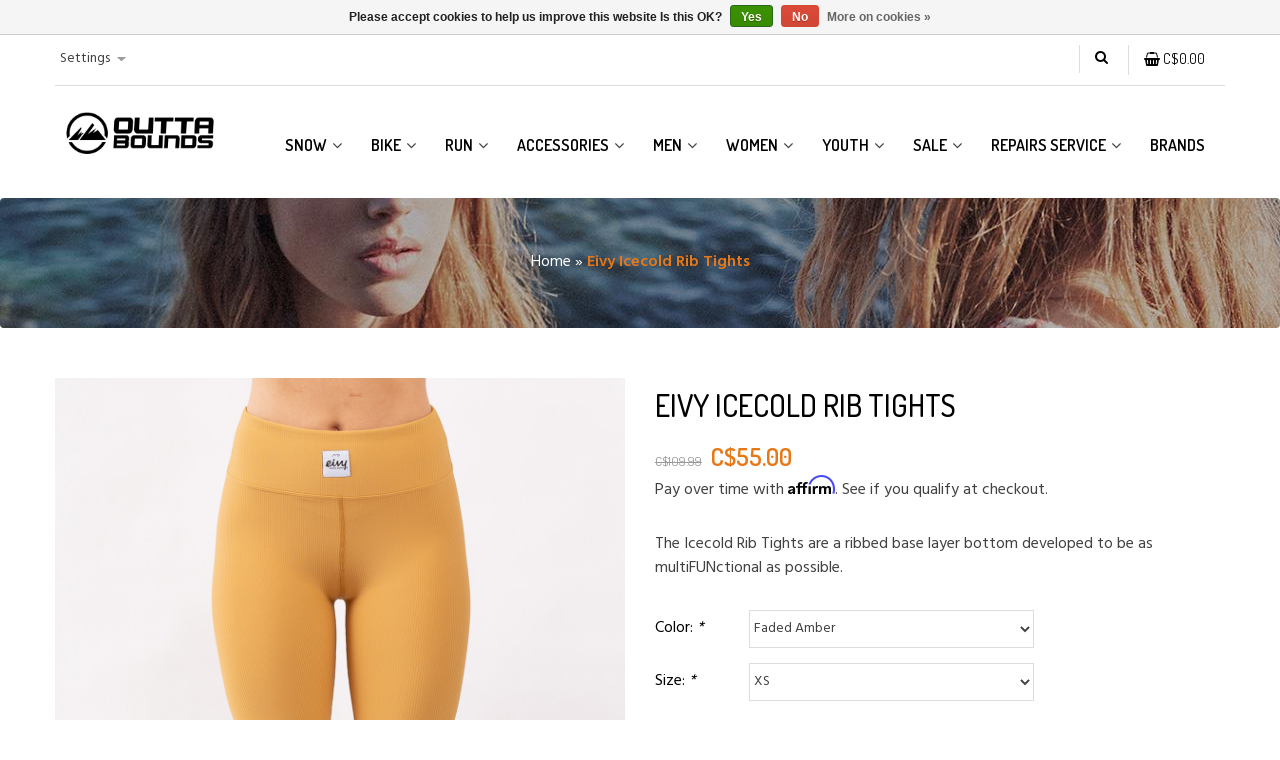

--- FILE ---
content_type: text/html;charset=utf-8
request_url: https://www.outtabounds.ca/eivy-icecold-rib-tight.html
body_size: 13820
content:
<!DOCTYPE html>
<html lang="en">
  <head>
    <meta charset="utf-8"/>
<!-- [START] 'blocks/head.rain' -->
<!--

  (c) 2008-2026 Lightspeed Netherlands B.V.
  http://www.lightspeedhq.com
  Generated: 21-01-2026 @ 21:17:51

-->
<link rel="canonical" href="https://www.outtabounds.ca/eivy-icecold-rib-tight.html"/>
<link rel="alternate" href="https://www.outtabounds.ca/index.rss" type="application/rss+xml" title="New products"/>
<link href="https://cdn.shoplightspeed.com/assets/cookielaw.css?2025-02-20" rel="stylesheet" type="text/css"/>
<meta name="robots" content="noodp,noydir"/>
<meta name="google-site-verification" content="bkGdyYbjVoPXHGSe2Zn2nnL6dotTSWk6roMGvcpSHFA"/>
<meta property="og:url" content="https://www.outtabounds.ca/eivy-icecold-rib-tight.html?source=facebook"/>
<meta property="og:site_name" content="Outtabounds"/>
<meta property="og:title" content="Eivy Icecold Rib Tight | Eivy Baselayers | Canada"/>
<meta property="og:description" content="The Icecold Rib Tights are a ribbed base layer bottom developed to be as multiFUNctional as possible.    Bring these for any adventure and you won&#039;t be unhappy."/>
<meta property="og:image" content="https://cdn.shoplightspeed.com/shops/638138/files/41007445/eivy-eivy-icecold-rib-tights.jpg"/>
<script src="https://ajax.googleapis.com/ajax/libs/jquery/1.9.1/jquery.min.js"></script>
<script>
<div class="commonninja_component pid-05497e2b-e485-4418-b1cd-91b9d2f5732c"></div>
</script>
<script src="https://www.powr.io/powr.js?external-type=lightspeed"></script>
<!--[if lt IE 9]>
<script src="https://cdn.shoplightspeed.com/assets/html5shiv.js?2025-02-20"></script>
<![endif]-->
<!-- [END] 'blocks/head.rain' -->
    <title>Eivy Icecold Rib Tight | Eivy Baselayers | Canada - Outtabounds</title>
    <!-- Google Tag Manager -->
<script>(function(w,d,s,l,i){w[l]=w[l]||[];w[l].push({'gtm.start':
new Date().getTime(),event:'gtm.js'});var f=d.getElementsByTagName(s)[0],
j=d.createElement(s),dl=l!='dataLayer'?'&l='+l:'';j.async=true;j.src=
'https://www.googletagmanager.com/gtm.js?id='+i+dl;f.parentNode.insertBefore(j,f);
})(window,document,'script','dataLayer','GTM-N3GL3HF');</script>
<!-- End Google Tag Manager -->
<meta name="description" content="The Icecold Rib Tights are a ribbed base layer bottom developed to be as multiFUNctional as possible.    Bring these for any adventure and you won&#039;t be unhappy." />
    <meta name="keywords" content="Eivy, Eivy, Icecold, Rib, Tights" />
<meta http-equiv="X-UA-Compatible" content="IE=edge">
  <meta name="viewport" content="width=device-width, initial-scale=1.0">
<meta name="apple-mobile-web-app-capable" content="yes">
<meta name="apple-mobile-web-app-status-bar-style" content="black">

  <meta content="Eivy, Eivy, Icecold, Rib, Tights" name="keywords">
  <meta content="The Icecold Rib Tights are a ribbed base layer bottom developed to be as multiFUNctional as possible.    Bring these for any adventure and you won&#039;t be unhappy." name="description"> 
  <link href="https://cdn.shoplightspeed.com/shops/638138/themes/12836/v/212920/assets/favicon.ico?20210311152432" rel="shortcut icon" type="image/x-icon">
  <link rel="preconnect" href="https://fonts.gstatic.com">
	<link  href="https://fonts.googleapis.com/css2?family=Hind:wght@300;400;500;600;700&display=swap" rel="stylesheet">
	<link  href="https://fonts.googleapis.com/css2?family=Dosis:wght@400;500;600;700&display=swap" rel="stylesheet">
    <link href="https://cdn.shoplightspeed.com/shops/638138/themes/12836/assets/bootstrap-min.css?20251210165925" rel="Stylesheet">
    <!-- FontAwsome 4.7 	-->
	<script async src="https://use.fontawesome.com/3f76a4e93e.js"></script>

  <link href="https://cdn.shoplightspeed.com/shops/638138/themes/12836/assets/jquery-sidr-dark.css?20251210165925" rel="Stylesheet">
  <link href="https://cdn.shoplightspeed.com/assets/gui-2-0.css?2025-02-20" rel="Stylesheet">
  <link href="https://cdn.shoplightspeed.com/shops/638138/themes/12836/assets/owl-carousel.css?20251210165925" rel="Stylesheet">
  <link href="https://cdn.shoplightspeed.com/shops/638138/themes/12836/assets/owl-theme.css?20251210165925" rel="Stylesheet">
  <link href="https://cdn.shoplightspeed.com/shops/638138/themes/12836/assets/owl-transitions.css?20251210165925" rel="Stylesheet">
  <link href="https://cdn.shoplightspeed.com/shops/638138/themes/12836/assets/framework.css?20251210165925" rel="Stylesheet">
  <link href="https://cdn.shoplightspeed.com/shops/638138/themes/12836/assets/responsive.css?20251210165925" rel="Stylesheet">  
  <link rel="stylesheet" href="https://cdn.shoplightspeed.com/shops/638138/themes/12836/assets/custom.css?20251210165925" />
  
  <script src="https://cdn.shoplightspeed.com/assets/jquery-migrate-1-1-1.js?2025-02-20"></script> 
  
  <script src="https://cdn.shoplightspeed.com/assets/gui.js?2025-02-20"></script> 
  <script src="https://cdn.shoplightspeed.com/shops/638138/themes/12836/assets/jcarousel.js?20251210165925"></script> 
  <script src="https://cdn.shoplightspeed.com/shops/638138/themes/12836/assets/main.js?20251210165925"></script> 
  <script src="https://cdn.shoplightspeed.com/shops/638138/themes/12836/assets/owl-carousel-min.js?20251210165925"></script>
    
  <meta name="facebook-domain-verification" content="n9e2r054mo53kmj44m3pl07q6rs5qk" />
  
</head>
 <body>
<!-- Google Tag Manager (noscript) -->
<noscript><iframe src="https://www.googletagmanager.com/ns.html?id=GTM-N3GL3HF"
height="0" width="0" style="display:none;visibility:hidden"></iframe></noscript>
<!-- End Google Tag Manager (noscript) -->
   
          <header id="header" class="keep-this">
  <div class="container">
	  <div class="top-bar">
  <div class="nav-mobile hidden-md hidden-lg">
  	<a class="burger left">
  	<i class="fa fa-bars" aria-hidden="true"></i>
  	</a>
	</div>
	
	<div class="tui-dropdown-search right">
	  <a class="cartview" href="https://www.outtabounds.ca/cart/">
		<span class="fa fa-shopping-basket"></span> 
		<span class="total-price">C$0.00</span>
		</a>
	</div>
	
	<div class="tui-dropdown-search right">
	  <a class="searchview" href="#">
		<span class="fa fa-search"></span>
		</a>
	</div>
	
  	
		
	<div class="headerlinks tui-dropdown left">
	  <span>Settings</span>
		<ul class="login">
							<li>
				  <a href= "https://www.outtabounds.ca/account/">Login</a>
				</li>
				<li>
				  <a href= "https://www.outtabounds.ca/account/register/">Create an account</a>
				</li>
			 
			<li>
			  <a href= "https://www.outtabounds.ca/compare/">Compare</a>
			</li>
			<li>
			  <a href= "https://www.outtabounds.ca/account/wishlist/">Wishlist</a>
			</li>
			<li>
			  <a href= "https://www.outtabounds.ca/checkout/">Checkout</a>
			</li>
		</ul>
	</div> 

	
			
</div>
		<div class="header-main">
  	  <div class="row">
  			<div class="col-md-2 logocontainer col-xs-12">
  				<a class="logo" href="https://www.outtabounds.ca/" title=
  					"Saskatoon Ski &amp; Snowboard Shop, Outerwear &amp; Clothing | Ships Canada Wide">
  					<img alt="Saskatoon Ski &amp; Snowboard Shop, Outerwear &amp; Clothing | Ships Canada Wide" src=
  					"https://cdn.shoplightspeed.com/shops/638138/themes/12836/v/212920/assets/logo.png?20210311152432"  class="img-responsive">   				</a>
  			</div>
  			<div class="col-md-10 hidden-xs hidden-sm">
  			
<nav>
  
    <ul class="navbar right">
      <li class="item home ">
        <a class="itemLink" href="https://www.outtabounds.ca/">Home</a>
      </li>
                              <li class="item sub">
        <a class="itemLink" href="https://www.outtabounds.ca/snow/" title="SNOW">SNOW</a>
                  <ul class="subnav">
                                  <li class="subitem">
              <a class="subitemLink" href="https://www.outtabounds.ca/snow/snowboards/" title="Snowboards">Snowboards</a>
                            <ul class="subnav">
                                  <li class="subitem">
                    <a class="subitemLink" href="https://www.outtabounds.ca/snow/snowboards/men/" title="Men">Men</a>
                  </li>
                                  <li class="subitem">
                    <a class="subitemLink" href="https://www.outtabounds.ca/snow/snowboards/women/" title="Women">Women</a>
                  </li>
                                  <li class="subitem">
                    <a class="subitemLink" href="https://www.outtabounds.ca/snow/snowboards/kids/" title="Kids">Kids</a>
                  </li>
                                
                      
              </ul>
                          </li>
                                  <li class="subitem">
              <a class="subitemLink" href="https://www.outtabounds.ca/snow/snowboard-boots/" title="Snowboard Boots">Snowboard Boots</a>
                            <ul class="subnav">
                                  <li class="subitem">
                    <a class="subitemLink" href="https://www.outtabounds.ca/snow/snowboard-boots/men/" title="Men">Men</a>
                  </li>
                                  <li class="subitem">
                    <a class="subitemLink" href="https://www.outtabounds.ca/snow/snowboard-boots/women/" title="Women">Women</a>
                  </li>
                                  <li class="subitem">
                    <a class="subitemLink" href="https://www.outtabounds.ca/snow/snowboard-boots/kids/" title="Kids">Kids</a>
                  </li>
                                
                      
              </ul>
                          </li>
                                  <li class="subitem">
              <a class="subitemLink" href="https://www.outtabounds.ca/snow/snowboard-bindings/" title="Snowboard Bindings">Snowboard Bindings</a>
                            <ul class="subnav">
                                  <li class="subitem">
                    <a class="subitemLink" href="https://www.outtabounds.ca/snow/snowboard-bindings/men/" title="Men">Men</a>
                  </li>
                                  <li class="subitem">
                    <a class="subitemLink" href="https://www.outtabounds.ca/snow/snowboard-bindings/women/" title="Women">Women</a>
                  </li>
                                  <li class="subitem">
                    <a class="subitemLink" href="https://www.outtabounds.ca/snow/snowboard-bindings/kids/" title="Kids">Kids</a>
                  </li>
                                
                      
              </ul>
                          </li>
                                  <li class="subitem">
              <a class="subitemLink" href="https://www.outtabounds.ca/snow/skis/" title="Skis">Skis</a>
                            <ul class="subnav">
                                  <li class="subitem">
                    <a class="subitemLink" href="https://www.outtabounds.ca/snow/skis/men/" title="Men">Men</a>
                  </li>
                                  <li class="subitem">
                    <a class="subitemLink" href="https://www.outtabounds.ca/snow/skis/women/" title="Women">Women</a>
                  </li>
                                  <li class="subitem">
                    <a class="subitemLink" href="https://www.outtabounds.ca/snow/skis/kids/" title="Kids">Kids</a>
                  </li>
                                
                      
              </ul>
                          </li>
                                  <li class="subitem">
              <a class="subitemLink" href="https://www.outtabounds.ca/snow/ski-boots/" title="Ski Boots">Ski Boots</a>
                            <ul class="subnav">
                                  <li class="subitem">
                    <a class="subitemLink" href="https://www.outtabounds.ca/snow/ski-boots/men/" title="Men">Men</a>
                  </li>
                                  <li class="subitem">
                    <a class="subitemLink" href="https://www.outtabounds.ca/snow/ski-boots/women/" title="Women">Women</a>
                  </li>
                                  <li class="subitem">
                    <a class="subitemLink" href="https://www.outtabounds.ca/snow/ski-boots/kids/" title="Kids">Kids</a>
                  </li>
                                
                      
              </ul>
                          </li>
                                  <li class="subitem">
              <a class="subitemLink" href="https://www.outtabounds.ca/snow/ski-bindings/" title="Ski Bindings">Ski Bindings</a>
                            <ul class="subnav">
                                  <li class="subitem">
                    <a class="subitemLink" href="https://www.outtabounds.ca/snow/ski-bindings/men/" title="Men">Men</a>
                  </li>
                                  <li class="subitem">
                    <a class="subitemLink" href="https://www.outtabounds.ca/snow/ski-bindings/women/" title="Women">Women</a>
                  </li>
                                  <li class="subitem">
                    <a class="subitemLink" href="https://www.outtabounds.ca/snow/ski-bindings/kids/" title="Kids">Kids</a>
                  </li>
                                
                      
              </ul>
                          </li>
                                  <li class="subitem">
              <a class="subitemLink" href="https://www.outtabounds.ca/snow/ski-poles/" title="Ski Poles">Ski Poles</a>
                            <ul class="subnav">
                                  <li class="subitem">
                    <a class="subitemLink" href="https://www.outtabounds.ca/snow/ski-poles/kids/" title="Kids">Kids</a>
                  </li>
                                
                      
              </ul>
                          </li>
                                  <li class="subitem">
              <a class="subitemLink" href="https://www.outtabounds.ca/snow/helmets/" title="Helmets">Helmets</a>
                            <ul class="subnav">
                                  <li class="subitem">
                    <a class="subitemLink" href="https://www.outtabounds.ca/snow/helmets/universal-men/" title="Universal / Men">Universal / Men</a>
                  </li>
                                  <li class="subitem">
                    <a class="subitemLink" href="https://www.outtabounds.ca/snow/helmets/women/" title="Women">Women</a>
                  </li>
                                  <li class="subitem">
                    <a class="subitemLink" href="https://www.outtabounds.ca/snow/helmets/youth/" title="Youth">Youth</a>
                  </li>
                                
                      
              </ul>
                          </li>
                                  <li class="subitem">
              <a class="subitemLink" href="https://www.outtabounds.ca/snow/goggles/" title="Goggles">Goggles</a>
                            <ul class="subnav">
                                  <li class="subitem">
                    <a class="subitemLink" href="https://www.outtabounds.ca/snow/goggles/universal-men/" title="Universal / Men">Universal / Men</a>
                  </li>
                                  <li class="subitem">
                    <a class="subitemLink" href="https://www.outtabounds.ca/snow/goggles/women/" title="Women">Women</a>
                  </li>
                                  <li class="subitem">
                    <a class="subitemLink" href="https://www.outtabounds.ca/snow/goggles/youth/" title="Youth">Youth</a>
                  </li>
                                  <li class="subitem">
                    <a class="subitemLink" href="https://www.outtabounds.ca/snow/goggles/spare-lenses-and-cases/" title="Spare Lenses and Cases">Spare Lenses and Cases</a>
                  </li>
                                
                      
              </ul>
                          </li>
                                  <li class="subitem">
              <a class="subitemLink" href="https://www.outtabounds.ca/snow/tuning-replacement-parts/" title="Tuning &amp; Replacement Parts">Tuning &amp; Replacement Parts</a>
                            <ul class="subnav">
                                  <li class="subitem">
                    <a class="subitemLink" href="https://www.outtabounds.ca/snow/tuning-replacement-parts/snowboard-binding-parts-hardware/" title="Snowboard Binding Parts / Hardware">Snowboard Binding Parts / Hardware</a>
                  </li>
                                
                      
              </ul>
                          </li>
                                  <li class="subitem">
              <a class="subitemLink" href="https://www.outtabounds.ca/snow/waxing-base-repair/" title="Waxing / Base Repair">Waxing / Base Repair</a>
                          </li>
                                  <li class="subitem">
              <a class="subitemLink" href="https://www.outtabounds.ca/snow/stomp-pads-leashes-small-accessories/" title="Stomp Pads / Leashes / Small Accessories">Stomp Pads / Leashes / Small Accessories</a>
                          </li>
                                  <li class="subitem">
              <a class="subitemLink" href="https://www.outtabounds.ca/snow/gear-bags/" title="Gear Bags ">Gear Bags </a>
                            <ul class="subnav">
                                  <li class="subitem">
                    <a class="subitemLink" href="https://www.outtabounds.ca/snow/gear-bags/ski-bags/" title="Ski Bags">Ski Bags</a>
                  </li>
                                  <li class="subitem">
                    <a class="subitemLink" href="https://www.outtabounds.ca/snow/gear-bags/snowboard-bags/" title="Snowboard Bags">Snowboard Bags</a>
                  </li>
                                  <li class="subitem">
                    <a class="subitemLink" href="https://www.outtabounds.ca/snow/gear-bags/boot-equipment-bags/" title="Boot &amp; Equipment Bags">Boot &amp; Equipment Bags</a>
                  </li>
                                  <li class="subitem">
                    <a class="subitemLink" href="https://www.outtabounds.ca/snow/gear-bags/ski-snowboard-packs/" title="Ski / Snowboard Packs">Ski / Snowboard Packs</a>
                  </li>
                                
                      
              </ul>
                          </li>
                                  <li class="subitem">
              <a class="subitemLink" href="https://www.outtabounds.ca/snow/avalanche-safety-gear/" title="Avalanche Safety Gear">Avalanche Safety Gear</a>
                          </li>
                              </ul>
              </li>
             
                        <li class="item sub">
        <a class="itemLink" href="https://www.outtabounds.ca/bike/" title="BIKE">BIKE</a>
                  <ul class="subnav">
                                  <li class="subitem">
              <a class="subitemLink" href="https://www.outtabounds.ca/bike/men/" title="Men">Men</a>
                            <ul class="subnav">
                                  <li class="subitem">
                    <a class="subitemLink" href="https://www.outtabounds.ca/bike/men/hybrid-gravel/" title="Hybrid / Gravel">Hybrid / Gravel</a>
                  </li>
                                  <li class="subitem">
                    <a class="subitemLink" href="https://www.outtabounds.ca/bike/men/commuter-lifestyle/" title="Commuter / Lifestyle">Commuter / Lifestyle</a>
                  </li>
                                  <li class="subitem">
                    <a class="subitemLink" href="https://www.outtabounds.ca/bike/men/mountain-bikes/" title="Mountain Bikes">Mountain Bikes</a>
                  </li>
                                  <li class="subitem">
                    <a class="subitemLink" href="https://www.outtabounds.ca/bike/men/rider-gear/" title="Rider Gear">Rider Gear</a>
                  </li>
                                
                                                    <li class="subitem">
                    <a class="subitemLink" href="https://www.outtabounds.ca/e-bikes/men/" title="E-BIKES">E-BIKES</a>
                  </li>
                                        
              </ul>
                          </li>
                                  <li class="subitem">
              <a class="subitemLink" href="https://www.outtabounds.ca/bike/women/" title="Women">Women</a>
                            <ul class="subnav">
                                  <li class="subitem">
                    <a class="subitemLink" href="https://www.outtabounds.ca/bike/women/hybrid-gravel/" title="Hybrid / Gravel">Hybrid / Gravel</a>
                  </li>
                                  <li class="subitem">
                    <a class="subitemLink" href="https://www.outtabounds.ca/bike/women/commuter-lifestyle/" title="Commuter /  Lifestyle">Commuter /  Lifestyle</a>
                  </li>
                                  <li class="subitem">
                    <a class="subitemLink" href="https://www.outtabounds.ca/bike/women/mountain-bikes/" title="Mountain Bikes">Mountain Bikes</a>
                  </li>
                                  <li class="subitem">
                    <a class="subitemLink" href="https://www.outtabounds.ca/bike/women/rider-gear/" title="Rider Gear">Rider Gear</a>
                  </li>
                                
                                                    <li class="subitem">
                    <a class="subitemLink" href="https://www.outtabounds.ca/e-bikes/women/" title="E-BIKES">E-BIKES</a>
                  </li>
                                        
              </ul>
                          </li>
                                  <li class="subitem">
              <a class="subitemLink" href="https://www.outtabounds.ca/bike/youth/" title="Youth">Youth</a>
                            <ul class="subnav">
                                  <li class="subitem">
                    <a class="subitemLink" href="https://www.outtabounds.ca/bike/youth/mountain-bikes/" title="Mountain Bikes">Mountain Bikes</a>
                  </li>
                                  <li class="subitem">
                    <a class="subitemLink" href="https://www.outtabounds.ca/bike/youth/run-bikes/" title="Run Bikes">Run Bikes</a>
                  </li>
                                  <li class="subitem">
                    <a class="subitemLink" href="https://www.outtabounds.ca/bike/youth/rider-gear/" title="Rider Gear">Rider Gear</a>
                  </li>
                                  <li class="subitem">
                    <a class="subitemLink" href="https://www.outtabounds.ca/bike/youth/helmets/" title="Helmets">Helmets</a>
                  </li>
                                
                                                        
              </ul>
                          </li>
                                  <li class="subitem">
              <a class="subitemLink" href="https://www.outtabounds.ca/bike/helmets-body-protection/" title="Helmets / Body Protection">Helmets / Body Protection</a>
                          </li>
                                  <li class="subitem">
              <a class="subitemLink" href="https://www.outtabounds.ca/bike/bike-gear/" title="Bike Gear">Bike Gear</a>
                            <ul class="subnav">
                                  <li class="subitem">
                    <a class="subitemLink" href="https://www.outtabounds.ca/bike/bike-gear/lights-bells/" title="Lights / Bells">Lights / Bells</a>
                  </li>
                                  <li class="subitem">
                    <a class="subitemLink" href="https://www.outtabounds.ca/bike/bike-gear/locks-anti-theft/" title="Locks / Anti-Theft">Locks / Anti-Theft</a>
                  </li>
                                  <li class="subitem">
                    <a class="subitemLink" href="https://www.outtabounds.ca/bike/bike-gear/bike-grips-bike-handlebars/" title="Bike Grips / Bike Handlebars">Bike Grips / Bike Handlebars</a>
                  </li>
                                  <li class="subitem">
                    <a class="subitemLink" href="https://www.outtabounds.ca/bike/bike-gear/bike-pedals/" title="Bike Pedals">Bike Pedals</a>
                  </li>
                                  <li class="subitem">
                    <a class="subitemLink" href="https://www.outtabounds.ca/bike/bike-gear/bike-bags-racks/" title="Bike Bags / Racks">Bike Bags / Racks</a>
                  </li>
                                  <li class="subitem">
                    <a class="subitemLink" href="https://www.outtabounds.ca/bike/bike-gear/bottles-bottle-cages/" title="Bottles / Bottle Cages">Bottles / Bottle Cages</a>
                  </li>
                                  <li class="subitem">
                    <a class="subitemLink" href="https://www.outtabounds.ca/bike/bike-gear/bike-saddles-bike-seatposts/" title="Bike Saddles / Bike Seatposts">Bike Saddles / Bike Seatposts</a>
                  </li>
                                  <li class="subitem">
                    <a class="subitemLink" href="https://www.outtabounds.ca/bike/bike-gear/biker-fenders-bike-kickstands/" title="Biker Fenders / Bike Kickstands">Biker Fenders / Bike Kickstands</a>
                  </li>
                                
                                                        
              </ul>
                          </li>
                                  <li class="subitem">
              <a class="subitemLink" href="https://www.outtabounds.ca/bike/bike-maintenance-parts/" title="Bike Maintenance &amp; Parts">Bike Maintenance &amp; Parts</a>
                            <ul class="subnav">
                                  <li class="subitem">
                    <a class="subitemLink" href="https://www.outtabounds.ca/bike/bike-maintenance-parts/bike-tools/" title="Bike Tools">Bike Tools</a>
                  </li>
                                  <li class="subitem">
                    <a class="subitemLink" href="https://www.outtabounds.ca/bike/bike-maintenance-parts/lubricants-cleaners/" title="Lubricants / Cleaners">Lubricants / Cleaners</a>
                  </li>
                                  <li class="subitem">
                    <a class="subitemLink" href="https://www.outtabounds.ca/bike/bike-maintenance-parts/bike-pumps/" title="Bike Pumps">Bike Pumps</a>
                  </li>
                                  <li class="subitem">
                    <a class="subitemLink" href="https://www.outtabounds.ca/bike/bike-maintenance-parts/parts-components/" title="Parts / Components">Parts / Components</a>
                  </li>
                                  <li class="subitem">
                    <a class="subitemLink" href="https://www.outtabounds.ca/bike/bike-maintenance-parts/tires-tire-sealant/" title="Tires / Tire Sealant">Tires / Tire Sealant</a>
                  </li>
                                
                                                        
              </ul>
                          </li>
                                  <li class="subitem">
              <a class="subitemLink" href="https://www.outtabounds.ca/bike/fuel-energy/" title="Fuel/Energy ">Fuel/Energy </a>
                          </li>
                                  <li class="subitem">
              <a class="subitemLink" href="https://www.outtabounds.ca/bike/bike-trailers/" title="Bike Trailers">Bike Trailers</a>
                          </li>
                                  <li class="subitem">
              <a class="subitemLink" href="https://www.outtabounds.ca/bike/vehicle-bike-racks/" title="Vehicle Bike Racks">Vehicle Bike Racks</a>
                          </li>
                              <li class="subitem">
            <a class="subitemLink" href="https://www.outtabounds.ca/e-bikes/" title="E-BIKES">E-BIKES</a>
            <ul class="subnav">
              <li class="subitem">
                <a class="subitemLink" href="https://www.outtabounds.ca/e-bikes/men/" title="Men">Men</a>
              </li>
              <li class="subitem">
                <a class="subitemLink" href="https://www.outtabounds.ca/e-bikes/women/" title="Women">Women</a>
              </li>
            </ul>
          </li>
                    </ul>
              </li>
             
                        <li class="item sub">
        <a class="itemLink" href="https://www.outtabounds.ca/run/" title="RUN">RUN</a>
                  <ul class="subnav">
                                  <li class="subitem">
              <a class="subitemLink" href="https://www.outtabounds.ca/run/womens-shoes/" title="Women&#039;s Shoes">Women&#039;s Shoes</a>
                          </li>
                                  <li class="subitem">
              <a class="subitemLink" href="https://www.outtabounds.ca/run/mens-shoes/" title="Men&#039;s Shoes">Men&#039;s Shoes</a>
                          </li>
                                  <li class="subitem">
              <a class="subitemLink" href="https://www.outtabounds.ca/run/accessories/" title="Accessories">Accessories</a>
                          </li>
                                  <li class="subitem">
              <a class="subitemLink" href="https://www.outtabounds.ca/run/apparel/" title="Apparel">Apparel</a>
                          </li>
                              </ul>
              </li>
             
                   
                        <li class="item sub">
        <a class="itemLink" href="https://www.outtabounds.ca/accessories/" title="Accessories">Accessories</a>
                  <ul class="subnav">
                                  <li class="subitem">
              <a class="subitemLink" href="https://www.outtabounds.ca/accessories/yeti/" title="YETI">YETI</a>
                            <ul class="subnav">
                                  <li class="subitem">
                    <a class="subitemLink" href="https://www.outtabounds.ca/accessories/yeti/hard-coolers/" title="Hard Coolers">Hard Coolers</a>
                  </li>
                                  <li class="subitem">
                    <a class="subitemLink" href="https://www.outtabounds.ca/accessories/yeti/soft-coolers/" title="Soft Coolers">Soft Coolers</a>
                  </li>
                                  <li class="subitem">
                    <a class="subitemLink" href="https://www.outtabounds.ca/accessories/yeti/drinkware/" title="Drinkware">Drinkware</a>
                  </li>
                                  <li class="subitem">
                    <a class="subitemLink" href="https://www.outtabounds.ca/accessories/yeti/custom-corporate-orders/" title="Custom Corporate Orders">Custom Corporate Orders</a>
                  </li>
                                
                      
              </ul>
                          </li>
                                  <li class="subitem">
              <a class="subitemLink" href="https://www.outtabounds.ca/accessories/luggage-travel/" title="Luggage &amp; Travel">Luggage &amp; Travel</a>
                            <ul class="subnav">
                                  <li class="subitem">
                    <a class="subitemLink" href="https://www.outtabounds.ca/accessories/luggage-travel/carry-on-duffel/" title="Carry-on / Duffel">Carry-on / Duffel</a>
                  </li>
                                  <li class="subitem">
                    <a class="subitemLink" href="https://www.outtabounds.ca/accessories/luggage-travel/checked/" title="Checked">Checked</a>
                  </li>
                                  <li class="subitem">
                    <a class="subitemLink" href="https://www.outtabounds.ca/accessories/luggage-travel/packing-essentials/" title="Packing Essentials">Packing Essentials</a>
                  </li>
                                
                      
              </ul>
                          </li>
                                  <li class="subitem">
              <a class="subitemLink" href="https://www.outtabounds.ca/accessories/dog-things/" title="Dog Things">Dog Things</a>
                          </li>
                                  <li class="subitem">
              <a class="subitemLink" href="https://www.outtabounds.ca/accessories/outdoor-camp/" title="Outdoor / Camp">Outdoor / Camp</a>
                            <ul class="subnav">
                                  <li class="subitem">
                    <a class="subitemLink" href="https://www.outtabounds.ca/accessories/outdoor-camp/mugs-and-cookware/" title="Mugs and Cookware">Mugs and Cookware</a>
                  </li>
                                  <li class="subitem">
                    <a class="subitemLink" href="https://www.outtabounds.ca/accessories/outdoor-camp/rooftop-tents/" title="Rooftop  Tents">Rooftop  Tents</a>
                  </li>
                                  <li class="subitem">
                    <a class="subitemLink" href="https://www.outtabounds.ca/accessories/outdoor-camp/furniture-blankets/" title="Furniture / Blankets">Furniture / Blankets</a>
                  </li>
                                  <li class="subitem">
                    <a class="subitemLink" href="https://www.outtabounds.ca/accessories/outdoor-camp/binoculars-monoculars/" title="Binoculars/Monoculars">Binoculars/Monoculars</a>
                  </li>
                                
                      
              </ul>
                          </li>
                                  <li class="subitem">
              <a class="subitemLink" href="https://www.outtabounds.ca/accessories/backpacks-hip-packs/" title="Backpacks / Hip Packs">Backpacks / Hip Packs</a>
                            <ul class="subnav">
                                  <li class="subitem">
                    <a class="subitemLink" href="https://www.outtabounds.ca/accessories/backpacks-hip-packs/everyday/" title="Everyday">Everyday</a>
                  </li>
                                  <li class="subitem">
                    <a class="subitemLink" href="https://www.outtabounds.ca/accessories/backpacks-hip-packs/snow-bike-tech/" title="Snow/Bike/Tech">Snow/Bike/Tech</a>
                  </li>
                                  <li class="subitem">
                    <a class="subitemLink" href="https://www.outtabounds.ca/accessories/backpacks-hip-packs/hip-packs/" title="Hip Packs">Hip Packs</a>
                  </li>
                                
                      
              </ul>
                          </li>
                                  <li class="subitem">
              <a class="subitemLink" href="https://www.outtabounds.ca/accessories/outtabounds-gear/" title="Outtabounds Gear">Outtabounds Gear</a>
                          </li>
                                  <li class="subitem">
              <a class="subitemLink" href="https://www.outtabounds.ca/accessories/headwear/" title="Headwear">Headwear</a>
                            <ul class="subnav">
                                  <li class="subitem">
                    <a class="subitemLink" href="https://www.outtabounds.ca/accessories/headwear/facemasks-neckwarmers/" title="Facemasks / Neckwarmers">Facemasks / Neckwarmers</a>
                  </li>
                                  <li class="subitem">
                    <a class="subitemLink" href="https://www.outtabounds.ca/accessories/headwear/hoods/" title="Hoods">Hoods</a>
                  </li>
                                  <li class="subitem">
                    <a class="subitemLink" href="https://www.outtabounds.ca/accessories/headwear/hats/" title="Hats">Hats</a>
                  </li>
                                  <li class="subitem">
                    <a class="subitemLink" href="https://www.outtabounds.ca/accessories/headwear/beanies/" title="Beanies">Beanies</a>
                  </li>
                                
                      
              </ul>
                          </li>
                                  <li class="subitem">
              <a class="subitemLink" href="https://www.outtabounds.ca/accessories/wallets/" title="Wallets">Wallets</a>
                          </li>
                                  <li class="subitem">
              <a class="subitemLink" href="https://www.outtabounds.ca/accessories/sunglasses/" title="Sunglasses">Sunglasses</a>
                          </li>
                                  <li class="subitem">
              <a class="subitemLink" href="https://www.outtabounds.ca/accessories/belts/" title="Belts">Belts</a>
                          </li>
                                  <li class="subitem">
              <a class="subitemLink" href="https://www.outtabounds.ca/accessories/personal-protective-equipment/" title="Personal Protective Equipment">Personal Protective Equipment</a>
                          </li>
                              </ul>
              </li>
             
                        <li class="item sub">
        <a class="itemLink" href="https://www.outtabounds.ca/men/" title="Men">Men</a>
                  <ul class="subnav">
                                  <li class="subitem">
              <a class="subitemLink" href="https://www.outtabounds.ca/men/tops/" title="Tops">Tops</a>
                            <ul class="subnav">
                                  <li class="subitem">
                    <a class="subitemLink" href="https://www.outtabounds.ca/men/tops/tees/" title="Tees">Tees</a>
                  </li>
                                  <li class="subitem">
                    <a class="subitemLink" href="https://www.outtabounds.ca/men/tops/hoods-sweatshirts/" title="Hoods / Sweatshirts">Hoods / Sweatshirts</a>
                  </li>
                                  <li class="subitem">
                    <a class="subitemLink" href="https://www.outtabounds.ca/men/tops/woven-flannel-shirts/" title="Woven / Flannel Shirts">Woven / Flannel Shirts</a>
                  </li>
                                  <li class="subitem">
                    <a class="subitemLink" href="https://www.outtabounds.ca/men/tops/sweaters/" title="Sweaters">Sweaters</a>
                  </li>
                                
                      
              </ul>
                          </li>
                                  <li class="subitem">
              <a class="subitemLink" href="https://www.outtabounds.ca/men/pants/" title="Pants">Pants</a>
                          </li>
                                  <li class="subitem">
              <a class="subitemLink" href="https://www.outtabounds.ca/men/shorts/" title="Shorts">Shorts</a>
                          </li>
                                  <li class="subitem">
              <a class="subitemLink" href="https://www.outtabounds.ca/men/layering/" title="Layering">Layering</a>
                            <ul class="subnav">
                                  <li class="subitem">
                    <a class="subitemLink" href="https://www.outtabounds.ca/men/layering/baselayer/" title="Baselayer">Baselayer</a>
                  </li>
                                  <li class="subitem">
                    <a class="subitemLink" href="https://www.outtabounds.ca/men/layering/insulators/" title="Insulators">Insulators</a>
                  </li>
                                  <li class="subitem">
                    <a class="subitemLink" href="https://www.outtabounds.ca/men/layering/fleece-tech-fabrics/" title="Fleece / Tech Fabrics">Fleece / Tech Fabrics</a>
                  </li>
                                
                      
              </ul>
                          </li>
                                  <li class="subitem">
              <a class="subitemLink" href="https://www.outtabounds.ca/men/socks-underwear/" title="Socks &amp; Underwear">Socks &amp; Underwear</a>
                            <ul class="subnav">
                                  <li class="subitem">
                    <a class="subitemLink" href="https://www.outtabounds.ca/men/socks-underwear/socks/" title="Socks">Socks</a>
                  </li>
                                  <li class="subitem">
                    <a class="subitemLink" href="https://www.outtabounds.ca/men/socks-underwear/ski-socks/" title="Ski Socks">Ski Socks</a>
                  </li>
                                  <li class="subitem">
                    <a class="subitemLink" href="https://www.outtabounds.ca/men/socks-underwear/underwear/" title="Underwear">Underwear</a>
                  </li>
                                
                      
              </ul>
                          </li>
                                  <li class="subitem">
              <a class="subitemLink" href="https://www.outtabounds.ca/men/footwear/" title="Footwear">Footwear</a>
                            <ul class="subnav">
                                  <li class="subitem">
                    <a class="subitemLink" href="https://www.outtabounds.ca/men/footwear/boots/" title="Boots">Boots</a>
                  </li>
                                  <li class="subitem">
                    <a class="subitemLink" href="https://www.outtabounds.ca/men/footwear/shoes/" title="Shoes">Shoes</a>
                  </li>
                                  <li class="subitem">
                    <a class="subitemLink" href="https://www.outtabounds.ca/men/footwear/sandals/" title="Sandals">Sandals</a>
                  </li>
                                  <li class="subitem">
                    <a class="subitemLink" href="https://www.outtabounds.ca/men/footwear/hike-technical/" title="Hike / Technical">Hike / Technical</a>
                  </li>
                                
                      
              </ul>
                          </li>
                                  <li class="subitem">
              <a class="subitemLink" href="https://www.outtabounds.ca/men/jackets/" title="Jackets">Jackets</a>
                            <ul class="subnav">
                                  <li class="subitem">
                    <a class="subitemLink" href="https://www.outtabounds.ca/men/jackets/casual-jackets-vests/" title="Casual Jackets / Vests">Casual Jackets / Vests</a>
                  </li>
                                  <li class="subitem">
                    <a class="subitemLink" href="https://www.outtabounds.ca/men/jackets/lightweight-packable-outerwear/" title="Lightweight / Packable Outerwear">Lightweight / Packable Outerwear</a>
                  </li>
                                  <li class="subitem">
                    <a class="subitemLink" href="https://www.outtabounds.ca/men/jackets/rain-tech-jackets/" title="Rain / Tech Jackets">Rain / Tech Jackets</a>
                  </li>
                                  <li class="subitem">
                    <a class="subitemLink" href="https://www.outtabounds.ca/men/jackets/parkas/" title="Parkas">Parkas</a>
                  </li>
                                  <li class="subitem">
                    <a class="subitemLink" href="https://www.outtabounds.ca/men/jackets/mens-snow-jackets/" title="Men&#039;s Snow Jackets">Men&#039;s Snow Jackets</a>
                  </li>
                                
                      
              </ul>
                          </li>
                                  <li class="subitem">
              <a class="subitemLink" href="https://www.outtabounds.ca/men/mens-snow-pants/" title="Men&#039;s Snow Pants">Men&#039;s Snow Pants</a>
                          </li>
                                  <li class="subitem">
              <a class="subitemLink" href="https://www.outtabounds.ca/men/gloves-mitts/" title="Gloves &amp; Mitts">Gloves &amp; Mitts</a>
                          </li>
                              </ul>
              </li>
             
                        <li class="item sub">
        <a class="itemLink" href="https://www.outtabounds.ca/women/" title="Women">Women</a>
                  <ul class="subnav">
                                  <li class="subitem">
              <a class="subitemLink" href="https://www.outtabounds.ca/women/tops/" title="Tops">Tops</a>
                            <ul class="subnav">
                                  <li class="subitem">
                    <a class="subitemLink" href="https://www.outtabounds.ca/women/tops/tees-dresses/" title="Tees / Dresses">Tees / Dresses</a>
                  </li>
                                  <li class="subitem">
                    <a class="subitemLink" href="https://www.outtabounds.ca/women/tops/hoods-sweatshirts/" title="Hoods / Sweatshirts">Hoods / Sweatshirts</a>
                  </li>
                                  <li class="subitem">
                    <a class="subitemLink" href="https://www.outtabounds.ca/women/tops/sweaters/" title="Sweaters">Sweaters</a>
                  </li>
                                  <li class="subitem">
                    <a class="subitemLink" href="https://www.outtabounds.ca/women/tops/woven-shirts/" title="Woven Shirts">Woven Shirts</a>
                  </li>
                                
                      
              </ul>
                          </li>
                                  <li class="subitem">
              <a class="subitemLink" href="https://www.outtabounds.ca/women/pants/" title="Pants">Pants</a>
                          </li>
                                  <li class="subitem">
              <a class="subitemLink" href="https://www.outtabounds.ca/women/shorts/" title="Shorts">Shorts</a>
                          </li>
                                  <li class="subitem">
              <a class="subitemLink" href="https://www.outtabounds.ca/women/layering/" title="Layering">Layering</a>
                            <ul class="subnav">
                                  <li class="subitem">
                    <a class="subitemLink" href="https://www.outtabounds.ca/women/layering/baselayer/" title="Baselayer">Baselayer</a>
                  </li>
                                  <li class="subitem">
                    <a class="subitemLink" href="https://www.outtabounds.ca/women/layering/insulators/" title="Insulators">Insulators</a>
                  </li>
                                  <li class="subitem">
                    <a class="subitemLink" href="https://www.outtabounds.ca/women/layering/fleece-tech-fabrics/" title="Fleece / Tech Fabrics">Fleece / Tech Fabrics</a>
                  </li>
                                
                      
              </ul>
                          </li>
                                  <li class="subitem">
              <a class="subitemLink" href="https://www.outtabounds.ca/women/socks-underwear/" title="Socks &amp; Underwear">Socks &amp; Underwear</a>
                            <ul class="subnav">
                                  <li class="subitem">
                    <a class="subitemLink" href="https://www.outtabounds.ca/women/socks-underwear/socks/" title="Socks">Socks</a>
                  </li>
                                  <li class="subitem">
                    <a class="subitemLink" href="https://www.outtabounds.ca/women/socks-underwear/ski-socks/" title="Ski Socks">Ski Socks</a>
                  </li>
                                  <li class="subitem">
                    <a class="subitemLink" href="https://www.outtabounds.ca/women/socks-underwear/sports-bras/" title="Sports Bras">Sports Bras</a>
                  </li>
                                
                      
              </ul>
                          </li>
                                  <li class="subitem">
              <a class="subitemLink" href="https://www.outtabounds.ca/women/footwear/" title="Footwear">Footwear</a>
                            <ul class="subnav">
                                  <li class="subitem">
                    <a class="subitemLink" href="https://www.outtabounds.ca/women/footwear/boots/" title="Boots">Boots</a>
                  </li>
                                  <li class="subitem">
                    <a class="subitemLink" href="https://www.outtabounds.ca/women/footwear/shoes/" title="Shoes">Shoes</a>
                  </li>
                                  <li class="subitem">
                    <a class="subitemLink" href="https://www.outtabounds.ca/women/footwear/hike-tech/" title="Hike / Tech">Hike / Tech</a>
                  </li>
                                  <li class="subitem">
                    <a class="subitemLink" href="https://www.outtabounds.ca/women/footwear/sandals/" title="Sandals">Sandals</a>
                  </li>
                                
                      
              </ul>
                          </li>
                                  <li class="subitem">
              <a class="subitemLink" href="https://www.outtabounds.ca/women/jackets/" title="Jackets">Jackets</a>
                            <ul class="subnav">
                                  <li class="subitem">
                    <a class="subitemLink" href="https://www.outtabounds.ca/women/jackets/casual-jackets-vests/" title="Casual Jackets / Vests">Casual Jackets / Vests</a>
                  </li>
                                  <li class="subitem">
                    <a class="subitemLink" href="https://www.outtabounds.ca/women/jackets/rain-tech-jackets/" title="Rain / Tech Jackets">Rain / Tech Jackets</a>
                  </li>
                                  <li class="subitem">
                    <a class="subitemLink" href="https://www.outtabounds.ca/women/jackets/lightweight-packable-outerwear/" title="Lightweight / Packable Outerwear">Lightweight / Packable Outerwear</a>
                  </li>
                                  <li class="subitem">
                    <a class="subitemLink" href="https://www.outtabounds.ca/women/jackets/womens-snow-jackets/" title="Women&#039;s Snow Jackets">Women&#039;s Snow Jackets</a>
                  </li>
                                  <li class="subitem">
                    <a class="subitemLink" href="https://www.outtabounds.ca/women/jackets/parkas/" title="Parkas">Parkas</a>
                  </li>
                                
                      
              </ul>
                          </li>
                                  <li class="subitem">
              <a class="subitemLink" href="https://www.outtabounds.ca/women/womens-snow-pants/" title="Women&#039;s Snow Pants">Women&#039;s Snow Pants</a>
                          </li>
                                  <li class="subitem">
              <a class="subitemLink" href="https://www.outtabounds.ca/women/gloves-mitts/" title="Gloves &amp; Mitts">Gloves &amp; Mitts</a>
                          </li>
                              </ul>
              </li>
             
                        <li class="item sub">
        <a class="itemLink" href="https://www.outtabounds.ca/youth/" title="Youth">Youth</a>
                  <ul class="subnav">
                                  <li class="subitem">
              <a class="subitemLink" href="https://www.outtabounds.ca/youth/youth-snow-jackets-pants/" title="Youth Snow Jackets &amp; Pants">Youth Snow Jackets &amp; Pants</a>
                          </li>
                                  <li class="subitem">
              <a class="subitemLink" href="https://www.outtabounds.ca/youth/gloves-mitts/" title="Gloves &amp; Mitts">Gloves &amp; Mitts</a>
                          </li>
                                  <li class="subitem">
              <a class="subitemLink" href="https://www.outtabounds.ca/youth/baselayers-midlayers-socks/" title="Baselayers / Midlayers / Socks">Baselayers / Midlayers / Socks</a>
                          </li>
                                  <li class="subitem">
              <a class="subitemLink" href="https://www.outtabounds.ca/youth/tops-bottoms/" title="Tops / Bottoms">Tops / Bottoms</a>
                          </li>
                                  <li class="subitem">
              <a class="subitemLink" href="https://www.outtabounds.ca/youth/footwear/" title="Footwear">Footwear</a>
                          </li>
                              </ul>
              </li>
             
                        <li class="item sub">
        <a class="itemLink" href="https://www.outtabounds.ca/sale/" title="SALE">SALE</a>
                  <ul class="subnav">
                                  <li class="subitem">
              <a class="subitemLink" href="https://www.outtabounds.ca/sale/apparel/" title="APPAREL">APPAREL</a>
                            <ul class="subnav">
                                  <li class="subitem">
                    <a class="subitemLink" href="https://www.outtabounds.ca/sale/apparel/youth/" title="Youth">Youth</a>
                  </li>
                                  <li class="subitem">
                    <a class="subitemLink" href="https://www.outtabounds.ca/sale/apparel/men/" title="Men">Men</a>
                  </li>
                                  <li class="subitem">
                    <a class="subitemLink" href="https://www.outtabounds.ca/sale/apparel/women/" title="Women">Women</a>
                  </li>
                                  <li class="subitem">
                    <a class="subitemLink" href="https://www.outtabounds.ca/sale/apparel/accessories/" title="Accessories">Accessories</a>
                  </li>
                                
                      
              </ul>
                          </li>
                                  <li class="subitem">
              <a class="subitemLink" href="https://www.outtabounds.ca/sale/footwear/" title="FOOTWEAR">FOOTWEAR</a>
                            <ul class="subnav">
                                  <li class="subitem">
                    <a class="subitemLink" href="https://www.outtabounds.ca/sale/footwear/mens/" title="Men&#039;s">Men&#039;s</a>
                  </li>
                                  <li class="subitem">
                    <a class="subitemLink" href="https://www.outtabounds.ca/sale/footwear/womens/" title="Women&#039;s">Women&#039;s</a>
                  </li>
                                
                      
              </ul>
                          </li>
                                  <li class="subitem">
              <a class="subitemLink" href="https://www.outtabounds.ca/sale/snow/" title="SNOW">SNOW</a>
                            <ul class="subnav">
                                  <li class="subitem">
                    <a class="subitemLink" href="https://www.outtabounds.ca/sale/snow/outerwear-insulators/" title="Outerwear / Insulators">Outerwear / Insulators</a>
                  </li>
                                  <li class="subitem">
                    <a class="subitemLink" href="https://www.outtabounds.ca/sale/snow/snowboards-bindings-boots/" title="Snowboards / Bindings / Boots">Snowboards / Bindings / Boots</a>
                  </li>
                                  <li class="subitem">
                    <a class="subitemLink" href="https://www.outtabounds.ca/sale/snow/skis-bindings-boots/" title="Skis / Bindings / Boots">Skis / Bindings / Boots</a>
                  </li>
                                  <li class="subitem">
                    <a class="subitemLink" href="https://www.outtabounds.ca/sale/snow/gloves-mitts-headwear/" title="Gloves / Mitts/ Headwear">Gloves / Mitts/ Headwear</a>
                  </li>
                                  <li class="subitem">
                    <a class="subitemLink" href="https://www.outtabounds.ca/sale/snow/accessories/" title="Accessories">Accessories</a>
                  </li>
                                
                      
              </ul>
                          </li>
                                  <li class="subitem">
              <a class="subitemLink" href="https://www.outtabounds.ca/sale/bike/" title="BIKE">BIKE</a>
                            <ul class="subnav">
                                  <li class="subitem">
                    <a class="subitemLink" href="https://www.outtabounds.ca/sale/bike/bikes/" title="Bikes">Bikes</a>
                  </li>
                                  <li class="subitem">
                    <a class="subitemLink" href="https://www.outtabounds.ca/sale/bike/rider-gear/" title="Rider gear">Rider gear</a>
                  </li>
                                  <li class="subitem">
                    <a class="subitemLink" href="https://www.outtabounds.ca/sale/bike/bike-accessories/" title="Bike Accessories">Bike Accessories</a>
                  </li>
                                
                      
              </ul>
                          </li>
                              </ul>
              </li>
             
                        <li class="item sub">
        <a class="itemLink" href="https://www.outtabounds.ca/repairs-service/" title="REPAIRS SERVICE ">REPAIRS SERVICE </a>
                  <ul class="subnav">
                                  <li class="subitem">
              <a class="subitemLink" href="https://www.outtabounds.ca/repairs-service/ski-snowboard/" title="Ski &amp; Snowboard">Ski &amp; Snowboard</a>
                          </li>
                                  <li class="subitem">
              <a class="subitemLink" href="https://www.outtabounds.ca/repairs-service/kids-buy-back-program/" title="Kids Buy-Back Program">Kids Buy-Back Program</a>
                            <ul class="subnav">
                                  <li class="subitem">
                    <a class="subitemLink" href="https://www.outtabounds.ca/repairs-service/kids-buy-back-program/ski-snowboard/" title="Ski &amp; Snowboard">Ski &amp; Snowboard</a>
                  </li>
                                  <li class="subitem">
                    <a class="subitemLink" href="https://www.outtabounds.ca/repairs-service/kids-buy-back-program/bike/" title="Bike">Bike</a>
                  </li>
                                
                      
              </ul>
                          </li>
                                  <li class="subitem">
              <a class="subitemLink" href="https://www.outtabounds.ca/repairs-service/bike-in-season-only-april-october/" title="Bike - IN SEASON ONLY (April - October)">Bike - IN SEASON ONLY (April - October)</a>
                            <ul class="subnav">
                                  <li class="subitem">
                    <a class="subitemLink" href="https://www.outtabounds.ca/repairs-service/bike-in-season-only-april-october/lifetime-free-adjustments/" title="Lifetime FREE Adjustments">Lifetime FREE Adjustments</a>
                  </li>
                                  <li class="subitem">
                    <a class="subitemLink" href="https://www.outtabounds.ca/repairs-service/bike-in-season-only-april-october/basic-tune/" title="Basic Tune">Basic Tune</a>
                  </li>
                                  <li class="subitem">
                    <a class="subitemLink" href="https://www.outtabounds.ca/repairs-service/bike-in-season-only-april-october/mid-tune/" title="Mid Tune">Mid Tune</a>
                  </li>
                                  <li class="subitem">
                    <a class="subitemLink" href="https://www.outtabounds.ca/repairs-service/bike-in-season-only-april-october/the-total-package/" title="The Total Package">The Total Package</a>
                  </li>
                                  <li class="subitem">
                    <a class="subitemLink" href="https://www.outtabounds.ca/repairs-service/bike-in-season-only-april-october/parts-install-a-la-carte-services/" title="Parts Install &amp; A La Carte Services">Parts Install &amp; A La Carte Services</a>
                  </li>
                                
                      
              </ul>
                          </li>
                              </ul>
              </li>
             
      			
            <!-- blog -->
			      <li>
        <a href="https://www.outtabounds.ca/brands/" title="Brands">
          Brands
        </a>
      </li>
       
    </ul>

  
</nav>  			</div>
  		</div>
		</div>

	  <div id="searchcontainer">
	<div class="container search center top-padding">
	<h2>
		What are you looking for
	</h2>
	<form action="https://www.outtabounds.ca/search/" id="formSearch" method="get" name="formSearch">
		<input name="q" placeholder="Search" style="margin-right: 10px;" type="text" value="" autofocus /> 
		<a class="btn" href="#" onclick="$('#formSearch').submit();" title="Search" ><span>Search</span></a>
	</form>
		<a class="closesearch" href="#">
			<span class="glyphicon glyphicon-remove"></span>
		</a>
	</div>
</div>	</div> <!-- end container -->
<!-- end header -->
</header> 
         
        <main id="content"> 
                        
  <div class="breadcrumb">
    <div class="no-underline">
      <a href="https://www.outtabounds.ca/" title="Home">Home</a>
              » <a href="https://www.outtabounds.ca/eivy-icecold-rib-tight.html" title="Eivy Icecold Rib Tights"><strong>Eivy Icecold Rib Tights</strong></a>
          </div>
  </div>
              <div class="container">
                                <div itemscope itemtype="http://schema.org/Product">
    <!-- BEGIN PRODUCT -->
    <div class="row">
      <div class="col-md-6 product-image">
        <div class="zoombox">
          <div class="images">
                                      <a class="zoom first" data-image-id="41007445"><img itemprop="image" alt="Eivy Eivy Icecold Rib Tights" data-original-url= "https://cdn.shoplightspeed.com/shops/638138/files/41007445/eivy-eivy-icecold-rib-tights.jpg" src= "https://cdn.shoplightspeed.com/shops/638138/files/41007445/eivy-eivy-icecold-rib-tights.jpg"></a>
                                                  <a class="zoom " data-image-id="41007459"><img itemprop="image" alt="Eivy Eivy Icecold Rib Tights" data-original-url= "https://cdn.shoplightspeed.com/shops/638138/files/41007459/eivy-eivy-icecold-rib-tights.jpg" src= "https://cdn.shoplightspeed.com/shops/638138/files/41007459/eivy-eivy-icecold-rib-tights.jpg"></a>
                                                  <a class="zoom " data-image-id="41007466"><img itemprop="image" alt="Eivy Eivy Icecold Rib Tights" data-original-url= "https://cdn.shoplightspeed.com/shops/638138/files/41007466/eivy-eivy-icecold-rib-tights.jpg" src= "https://cdn.shoplightspeed.com/shops/638138/files/41007466/eivy-eivy-icecold-rib-tights.jpg"></a>
                                                  <a class="zoom " data-image-id="41007454"><img itemprop="image" alt="Eivy Eivy Icecold Rib Tights" data-original-url= "https://cdn.shoplightspeed.com/shops/638138/files/41007454/eivy-eivy-icecold-rib-tights.jpg" src= "https://cdn.shoplightspeed.com/shops/638138/files/41007454/eivy-eivy-icecold-rib-tights.jpg"></a>
                                                  <a class="zoom " data-image-id="41007444"><img itemprop="image" alt="Eivy Eivy Icecold Rib Tights" data-original-url= "https://cdn.shoplightspeed.com/shops/638138/files/41007444/eivy-eivy-icecold-rib-tights.jpg" src= "https://cdn.shoplightspeed.com/shops/638138/files/41007444/eivy-eivy-icecold-rib-tights.jpg"></a>
                                                  <a class="zoom " data-image-id="41007449"><img itemprop="image" alt="Eivy Eivy Icecold Rib Tights" data-original-url= "https://cdn.shoplightspeed.com/shops/638138/files/41007449/eivy-eivy-icecold-rib-tights.jpg" src= "https://cdn.shoplightspeed.com/shops/638138/files/41007449/eivy-eivy-icecold-rib-tights.jpg"></a>
                                                  <a class="zoom " data-image-id="41007472"><img itemprop="image" alt="Eivy Eivy Icecold Rib Tights" data-original-url= "https://cdn.shoplightspeed.com/shops/638138/files/41007472/eivy-eivy-icecold-rib-tights.jpg" src= "https://cdn.shoplightspeed.com/shops/638138/files/41007472/eivy-eivy-icecold-rib-tights.jpg"></a>
                                                  <a class="zoom " data-image-id="41007473"><img itemprop="image" alt="Eivy Eivy Icecold Rib Tights" data-original-url= "https://cdn.shoplightspeed.com/shops/638138/files/41007473/eivy-eivy-icecold-rib-tights.jpg" src= "https://cdn.shoplightspeed.com/shops/638138/files/41007473/eivy-eivy-icecold-rib-tights.jpg"></a>
                                                  <a class="zoom " data-image-id="41007468"><img itemprop="image" alt="Eivy Eivy Icecold Rib Tights" data-original-url= "https://cdn.shoplightspeed.com/shops/638138/files/41007468/eivy-eivy-icecold-rib-tights.jpg" src= "https://cdn.shoplightspeed.com/shops/638138/files/41007468/eivy-eivy-icecold-rib-tights.jpg"></a>
                                                  <a class="zoom " data-image-id="58985166"><img itemprop="image" alt="Eivy Eivy Icecold Rib Tights" data-original-url= "https://cdn.shoplightspeed.com/shops/638138/files/58985166/eivy-eivy-icecold-rib-tights.jpg" src= "https://cdn.shoplightspeed.com/shops/638138/files/58985166/eivy-eivy-icecold-rib-tights.jpg"></a>
                                                  <a class="zoom " data-image-id="58985163"><img itemprop="image" alt="Eivy Eivy Icecold Rib Tights" data-original-url= "https://cdn.shoplightspeed.com/shops/638138/files/58985163/eivy-eivy-icecold-rib-tights.jpg" src= "https://cdn.shoplightspeed.com/shops/638138/files/58985163/eivy-eivy-icecold-rib-tights.jpg"></a>
                                                  <a class="zoom " data-image-id="58985165"><img itemprop="image" alt="Eivy Eivy Icecold Rib Tights" data-original-url= "https://cdn.shoplightspeed.com/shops/638138/files/58985165/eivy-eivy-icecold-rib-tights.jpg" src= "https://cdn.shoplightspeed.com/shops/638138/files/58985165/eivy-eivy-icecold-rib-tights.jpg"></a>
                                  </div>
          <div class="thumbs clearfix top-padding">
                                    <a data-image-id="41007445"><img alt= "Eivy Eivy Icecold Rib Tights" src= "https://cdn.shoplightspeed.com/shops/638138/files/41007445/80x80x1/eivy-eivy-icecold-rib-tights.jpg" title="Eivy Eivy Icecold Rib Tights"></a>
                                                <a data-image-id="41007459"><img alt= "Eivy Eivy Icecold Rib Tights" src= "https://cdn.shoplightspeed.com/shops/638138/files/41007459/80x80x1/eivy-eivy-icecold-rib-tights.jpg" title="Eivy Eivy Icecold Rib Tights"></a>
                                                <a data-image-id="41007466"><img alt= "Eivy Eivy Icecold Rib Tights" src= "https://cdn.shoplightspeed.com/shops/638138/files/41007466/80x80x1/eivy-eivy-icecold-rib-tights.jpg" title="Eivy Eivy Icecold Rib Tights"></a>
                                                <a data-image-id="41007454"><img alt= "Eivy Eivy Icecold Rib Tights" src= "https://cdn.shoplightspeed.com/shops/638138/files/41007454/80x80x1/eivy-eivy-icecold-rib-tights.jpg" title="Eivy Eivy Icecold Rib Tights"></a>
                                                <a data-image-id="41007444"><img alt= "Eivy Eivy Icecold Rib Tights" src= "https://cdn.shoplightspeed.com/shops/638138/files/41007444/80x80x1/eivy-eivy-icecold-rib-tights.jpg" title="Eivy Eivy Icecold Rib Tights"></a>
                                                <a data-image-id="41007449"><img alt= "Eivy Eivy Icecold Rib Tights" src= "https://cdn.shoplightspeed.com/shops/638138/files/41007449/80x80x1/eivy-eivy-icecold-rib-tights.jpg" title="Eivy Eivy Icecold Rib Tights"></a>
                                                <a data-image-id="41007472"><img alt= "Eivy Eivy Icecold Rib Tights" src= "https://cdn.shoplightspeed.com/shops/638138/files/41007472/80x80x1/eivy-eivy-icecold-rib-tights.jpg" title="Eivy Eivy Icecold Rib Tights"></a>
                                                <a data-image-id="41007473"><img alt= "Eivy Eivy Icecold Rib Tights" src= "https://cdn.shoplightspeed.com/shops/638138/files/41007473/80x80x1/eivy-eivy-icecold-rib-tights.jpg" title="Eivy Eivy Icecold Rib Tights"></a>
                                                <a data-image-id="41007468"><img alt= "Eivy Eivy Icecold Rib Tights" src= "https://cdn.shoplightspeed.com/shops/638138/files/41007468/80x80x1/eivy-eivy-icecold-rib-tights.jpg" title="Eivy Eivy Icecold Rib Tights"></a>
                                                <a data-image-id="58985166"><img alt= "Eivy Eivy Icecold Rib Tights" src= "https://cdn.shoplightspeed.com/shops/638138/files/58985166/80x80x1/eivy-eivy-icecold-rib-tights.jpg" title="Eivy Eivy Icecold Rib Tights"></a>
                                                <a data-image-id="58985163"><img alt= "Eivy Eivy Icecold Rib Tights" src= "https://cdn.shoplightspeed.com/shops/638138/files/58985163/80x80x1/eivy-eivy-icecold-rib-tights.jpg" title="Eivy Eivy Icecold Rib Tights"></a>
                                                <a data-image-id="58985165"><img alt= "Eivy Eivy Icecold Rib Tights" src= "https://cdn.shoplightspeed.com/shops/638138/files/58985165/80x80x1/eivy-eivy-icecold-rib-tights.jpg" title="Eivy Eivy Icecold Rib Tights"></a>
                                  </div>
        </div>
      </div>

      <div class="col-md-6 product-meta">
        <h1><span itemprop="name">Eivy Icecold Rib Tights</span></h1>

        <!-- BEGIN OFFER -->
        <div itemprop="offers" itemscope itemtype="http://schema.org/Offer">
          <meta itemprop="price" content="55.00" />
          <meta itemprop="priceCurrency" content="CAD" /> 
          <meta itemprop="itemCondition" itemtype="http://schema.org/OfferItemCondition" content="http://schema.org/NewCondition"/>
          
                                                                                                                                                                                                                            
                    <span class="old-price">C$109.99</span>
                    <span class="price" style="line-height: 30px;">C$55.00</span>

                      
		  
        <script id="pb_prequalify" src="https://app.paybright.com/dist/sdk.js?public_key=jAkSEKUgqrx5cbv7zyIvvA4SnLnwDhTpuVxmvDupunJda5ceKG&financedamount=$55"></script>
		<script>
			pb_prequalify_init();
		</script>      
		<div class="paybright-widget-container"></div>
		
          <p class="top-padding">The Icecold Rib Tights are a ribbed base layer bottom developed to be as multiFUNctional as possible.</p> 
           <span>  </span>
          
          
          
          
            <form action="https://www.outtabounds.ca/cart/add/76110753/" id= "product_configure_form" method="post">
                                    <input type="hidden" name="bundle_id" id="product_configure_bundle_id" value="">
<div class="product-configure">
  <div class="product-configure-options" aria-label="Select an option of the product. This will reload the page to show the new option." role="region">
    <div class="product-configure-options-option">
      <label for="product_configure_option_color">Color: <em aria-hidden="true">*</em></label>
      <select name="matrix[color]" id="product_configure_option_color" onchange="document.getElementById('product_configure_form').action = 'https://www.outtabounds.ca/product/matrix/46382511/'; document.getElementById('product_configure_form').submit();" aria-required="true">
        <option value="Faded+Amber" selected="selected">Faded Amber</option>
        <option value="Faded+Oak">Faded Oak</option>
        <option value="Faded+Woodrose">Faded Woodrose</option>
        <option value="Wine">Wine</option>
      </select>
      <div class="product-configure-clear"></div>
    </div>
    <div class="product-configure-options-option">
      <label for="product_configure_option_size">Size: <em aria-hidden="true">*</em></label>
      <select name="matrix[size]" id="product_configure_option_size" onchange="document.getElementById('product_configure_form').action = 'https://www.outtabounds.ca/product/matrix/46382511/'; document.getElementById('product_configure_form').submit();" aria-required="true">
        <option value="XS" selected="selected">XS</option>
        <option value="L">L</option>
        <option value="S">S</option>
      </select>
      <div class="product-configure-clear"></div>
    </div>
  </div>
<input type="hidden" name="matrix_non_exists" value="">
</div>
 
                                
                                <div class="quantity">
                  <input name="quantity" type="text" value= "1">
                  <div class="change">
                      <a class="up" href="javascript:;" onclick= "updateQuantity('up');">+</a> <a class="down" href= "javascript:;" onclick="updateQuantity('down');">-</a>
                  </div>
                </div>
                <a class="btn" href="javascript:;" onclick= "$('#product_configure_form').submit();" title= "Add to cart">
                  <i class="fa fa-shopping-basket" aria-hidden="true"></i><span>Add to cart</span>
                </a>
                            </form>
        
          <div class="buttons">
            <a class="no-underline top-padding" href="https://www.outtabounds.ca/compare/add/76110753/" title="Add to comparison">
              <i class="fa fa-sliders" aria-hidden="true"></i>
            </a>
            <a class="no-underline top-padding" href="https://www.outtabounds.ca/account/wishlistAdd/46382511/" title="Add to wishlist">
              <i class="fa fa-heart-o" aria-hidden="true"></i>
            </a>
          </div>
          
          <div class="product-configure addition">
            <div class="product-configure-custom-option">
              <label>  Brand:</label>
                             <a href="https://www.outtabounds.ca/brands/eivy/" title="product.brand.title"><span itemprop="brand" content="Eivy">Eivy</span></a>
                          </div>
            <div class="product-configure-custom-option">
            <label>  Tags:</label>
                         </div>
            
            <div class="product-configure-custom-option">
            <label>  Categories:</label>
                        <a href="https://www.outtabounds.ca/snow/">SNOW</a> ,                         <a href="https://www.outtabounds.ca/women/layering/">Layering</a> ,                         <a href="https://www.outtabounds.ca/women/layering/baselayer/">Baselayer</a> ,                         <a href="https://www.outtabounds.ca/women/layering/baselayer/bottoms/">Bottoms</a> ,                         <a href="https://www.outtabounds.ca/women/">Women</a> ,                         <a href="https://www.outtabounds.ca/women/pants/">Pants</a> ,                         <a href="https://www.outtabounds.ca/sale/">SALE</a> ,                         <a href="https://www.outtabounds.ca/sale/apparel/">APPAREL</a> ,                         <a href="https://www.outtabounds.ca/sale/apparel/women/">Women</a> ,                         <a href="https://www.outtabounds.ca/run/apparel/">Apparel</a> ,                         <a href="https://www.outtabounds.ca/run/">RUN</a>                         </div>
          </div>

                  </div><!-- END OFFER -->
      </div>
    </div><!-- END PRODUCT -->

    <!-- tab more -->
    <div class="tabs top-buffer tabs-more">
      <ul class="heading">
        <li class="active col-2 information"><a rel="info" href="#">Information</a></li>
                        <li class="col-2 reviews">
          <a rel="reviews" href="#">Reviews <small>(0)</small></a></li>      </ul>
    </div> <!-- end tabs -->
    <div class="tabsPages">
      <div class="page info active">
        
             
        <div><h3><span style="color: #ff6600;">DESCRIPTION</span></h3>
<div id="description" class="accordion-content" style="display: block;" role="tabpanel" data-tab-content="" aria-labelledby="description-title" aria-hidden="false">
<div class="row">
<div class="columns small-12 large-12">
<p>The Icecold Rib Tights is a ribbed base layer bottom developed to be as multiFUNctional as possible. New for this collection is a higher double layered waist with an integrated pocket, makes sure they stay in place during any activity. Bring these for any adventure and you'll soon notice that you'll live in them – multiFUNctional to the max!</p>
</div>
</div>
</div>
<h3><span style="color: #ff6600;"><img src="https://www.eivy.co/image/3725/Icons-all-Colors.png" alt="" width="489" height="140" /></span></h3>
<p> </p>
<h3><span style="color: #ff6600;">FEATURES</span></h3>
<ul>
<li>Rear mesh pocket on the inside</li>
<li>Mid high cut</li>
<li>Moisture wicking and fast drying</li>
<li>UPF50+ UV protection rating</li>
<li>Brushed non see-through 4-way stretch</li>
<li>Flatlock seams prevent chafing</li>
<li>Comes in a matching recyclable travel bag with adjustable drawstring, keep and use on all your adventures.</li>
</ul>
<p> </p>
<h3><span style="color: #ff6600;"><strong>MATERIALS</strong></span></h3>
<p>77% GRS® recycled polyester, 23% spandex</p>
<p> </p>
<h3><span style="color: #ff6600;"><strong>SIZE CHART</strong></span></h3>
<div id="description" class="tabs-panel is-active" role="tabpanel" aria-labelledby="description-label">
<div class="row collapse">
<div class="small-12 columns no-padding ">
<div class="small-12 columns no-padding">
<div class="large-12 columns no-padding">
<div class="tabs-content-description long-description ">
<table style="height: 297px; width: 654px;" width="868">
<tbody>
<tr>
<th class="tg-yw4l" style="width: 138.267px; text-align: left;"><strong>Size</strong></th>
<th class="tg-baqh" style="width: 137.033px; text-align: center;">
<p><strong>Waist </strong></p>
<p><strong>unstretched (cm)</strong></p>
</th>
<th class="tg-baqh" style="width: 121.517px; text-align: center;">
<p><strong>Waist </strong></p>
<p><strong>stretched (cm)</strong></p>
</th>
<th class="tg-baqh" style="width: 110.967px; text-align: center;"><strong>Inseam (cm)</strong></th>
<th class="tg-baqh" style="width: 112.217px; text-align: center;"><strong>Length (cm)</strong></th>
</tr>
<tr>
<td class="tg-yw4l" style="width: 138.267px;"><strong>XXS / 4-6</strong></td>
<td class="tg-baqh" style="width: 137.033px; text-align: center;">52</td>
<td class="tg-baqh" style="width: 121.517px; text-align: center;">82</td>
<td class="tg-baqh" style="width: 110.967px; text-align: center;">62</td>
<td class="tg-baqh" style="width: 112.217px; text-align: center;">87</td>
</tr>
<tr>
<td class="tg-yw4l" style="width: 138.267px;"><strong>XS / 6-8</strong></td>
<td class="tg-baqh" style="width: 137.033px; text-align: center;">58</td>
<td class="tg-baqh" style="width: 121.517px; text-align: center;">88</td>
<td class="tg-baqh" style="width: 110.967px; text-align: center;">64</td>
<td class="tg-baqh" style="width: 112.217px; text-align: center;">89</td>
</tr>
<tr>
<td class="tg-yw4l" style="width: 138.267px;"><strong>S / 8-10</strong></td>
<td class="tg-baqh" style="width: 137.033px; text-align: center;">64</td>
<td class="tg-baqh" style="width: 121.517px; text-align: center;">94</td>
<td class="tg-baqh" style="width: 110.967px; text-align: center;">66</td>
<td class="tg-baqh" style="width: 112.217px; text-align: center;">91</td>
</tr>
<tr>
<td class="tg-yw4l" style="width: 138.267px;"><strong>M / 10-12</strong></td>
<td class="tg-baqh" style="width: 137.033px; text-align: center;">70</td>
<td class="tg-baqh" style="width: 121.517px; text-align: center;">100</td>
<td class="tg-baqh" style="width: 110.967px; text-align: center;">68</td>
<td class="tg-baqh" style="width: 112.217px; text-align: center;">93</td>
</tr>
<tr>
<td class="tg-yw4l" style="width: 138.267px;"><strong>L / 12-14</strong></td>
<td class="tg-baqh" style="width: 137.033px; text-align: center;">76</td>
<td class="tg-baqh" style="width: 121.517px; text-align: center;">106</td>
<td class="tg-baqh" style="width: 110.967px; text-align: center;">70</td>
<td class="tg-baqh" style="width: 112.217px; text-align: center;">95</td>
</tr>
<tr>
<td class="tg-yw4l" style="width: 138.267px;"><strong>XL / 14-16</strong></td>
<td class="tg-baqh" style="width: 137.033px; text-align: center;">82</td>
<td class="tg-baqh" style="width: 121.517px; text-align: center;">112</td>
<td class="tg-baqh" style="width: 110.967px; text-align: center;">72</td>
<td class="tg-baqh" style="width: 112.217px; text-align: center;">97</td>
</tr>
<tr>
<td class="tg-yw4l" style="width: 138.267px;"><strong>XXL / 16-18</strong></td>
<td class="tg-baqh" style="width: 137.033px; text-align: center;">88</td>
<td class="tg-baqh" style="width: 121.517px; text-align: center;">118</td>
<td class="tg-baqh" style="width: 110.967px; text-align: center;">74</td>
<td class="tg-baqh" style="width: 112.217px; text-align: center;">99</td>
</tr>
</tbody>
</table>
</div>
</div>
</div>
</div>
</div>
</div> </div>

              </div>
      

      <div itemprop="aggregateRating" itemscope itemtype="http://schema.org/AggregateRating" class="page reviews">
        
        <div class="bottom">
          <div class="right">
            <a href="https://www.outtabounds.ca/account/review/46382511/">Add your review</a>
          </div>
          <meta itemprop="worstRating" content="0">
          <meta itemprop="bestRating" content="5">
          <span itemprop="ratingValue">0</span> stars based on <span itemprop="reviewCount">0</span> reviews
        </div>
      </div>
    </div> <!-- end tabsPages -->

      </div>
<div class="hidden-xs hidden-sm">
 </div>



<script>
function updateColorSection(imageId){
  let colorDictionary =  {}
      colorDictionary[41007445] = '&quot;Color: Faded Amber&quot;,&quot;Size: XS&quot;';
      colorDictionary[41007445] = '&quot;Color: Faded Amber&quot;,&quot;Size: L&quot;';
      colorDictionary[41007472] = '&quot;Color: Faded Oak&quot;,&quot;Size: S&quot;';
      colorDictionary[41007459] = '&quot;Color: Faded Woodrose&quot;,&quot;Size: XS&quot;';
      colorDictionary[58985166] = '&quot;Color: Wine&quot;,&quot;Size: S&quot;';
    for (let id in colorDictionary) {
    let value = colorDictionary[id];
    let colorMatch = value.match(/&quot;Color: (.+?)&quot;/);
    if (colorMatch) {
      colorDictionary[id] = colorMatch[1];
    }
  }
  console.log(colorDictionary);
  const color = colorDictionary[imageId];
  if (color){
    const $colorSelect = $('#product_configure_option_color');
    const $option = $colorSelect.find('option').filter(function() {
      return $(this).text().trim() === color;
    });
    if ($option.length > 0 && !$option.is(':selected')) {
      $colorSelect.find('option').prop('selected', false);
      $option.prop('selected', true);
      $colorSelect.trigger('change');
    }
  }
}

  
  function updateColorSectionOld(imageId){
    const colorDictionary = {
      53574969: 'Midnight+Pine',
      53574967: 'Midnight+Pine',
      53574973: 'Terracotta',
      53574971: 'Terracotta',
      62749321: 'Midnight',
      62749328: 'Midnight',
      62749327: 'Midnight',
      62749329: 'Midnight',
      62749326: 'Galaxy+Shimmer',
      62749323: 'Galaxy+Shimmer',
      62749324: 'Galaxy+Shimmer',
      62749325: 'Galaxy+Shimmer'
    };

    const color = colorDictionary[imageId];
    if (color){
      const $colorSelect = $('#product_configure_option_color');
      const $option = $colorSelect.find('option[value="' + color + '"]');
      if ($option.length > 0 && !$option.is(':selected')) {
        $colorSelect.find('option').prop('selected', false);
        $option.prop('selected', true);
        $colorSelect.trigger('change');
      }
    }
  }
  $(document).ready(function(){
    $('.zoombox .thumbs a').mousedown(function(){
      $('.zoombox .images a').hide();
      $('.zoombox .images a[data-image-id="' + $(this).attr('data-image-id') + '"]').css('display','block');
      $('.zoombox .thumbs a').removeClass('active');
      $('.zoombox .thumbs a[data-image-id="' + $(this).attr('data-image-id') + '"]').addClass('active');
      
      const imageId = $(this).attr('data-image-id');
    	updateColorSection(imageId);
    });
    $('.zoombox .zoom').zoom();
  });
</script>
<script>
  // function updateQuantity(way){
  //   var quantity = parseInt($('.quantity input').val());
  //   if (way == 'up'){
  //       if (quantity < 10000){
  //           quantity++;
  //       } else {
  //           quantity = 10000;
  //       }
  //   } else {
  //       if (quantity > 1){
  //           quantity--;
  //       } else {
  //           quantity = 1;
  //       }
  //   }
  //   $('.quantity input').val(quantity);
  // }
  function updateQuantity(way){
    var quantity = parseInt($('.quantity input').val());

    if (way == 'up'){
        if (quantity < 1){
            quantity++;
        } else {
            quantity = 1;
        }
    } else {
        if (quantity > 1){
            quantity--;
        } else {
            quantity = 1;
        }
    }

    $('.quantity input').val(quantity);
}

</script>
<script>
  $('.tabs a').click(function(){
    var tabs = $(this).closest('.tabs');
    var pages = $('.tabsPages');
    tabs.find('a').closest('li').removeClass('active');
    pages.find('.page').removeClass('active');
    $(this).closest('li').addClass('active');
    pages.find('.page.'+$(this).attr('rel')).addClass('active');
    return false;
  });
</script> 
            </div>
                  </main>
        
        <footer id="footer">



<div class="container">

	<div class="footer-top row">
	  <div class="col-md-3  col-xs-12 col-sm-6">
      <div class="footer_logo">
			</div>

			<ul class="footerlist">
			<li>105 Avenue B South, Saskatoon, Saskatchewan </li>
			<li>+1 (306) 244-7813 </li>
			<li><a href="/cdn-cgi/l/email-protection" class="__cf_email__" data-cfemail="c4b7a5a8a1b784abb1b0b0a5a6abb1aaa0b7eaa7a5">[email&#160;protected]</a> </li>
			</ul>
			 
			 
						<a href= "https://www.outtabounds.ca/service/payment-methods/" title="Payment methods"><img alt= "Credit Card" src= "https://cdn.shoplightspeed.com/assets/icon-payment-creditcard.png?2025-02-20" title= "Credit Card"></a>
			
  				</div>
		
		<div class="col-md-2 col-xs-12 col-sm-6">
			<h4>
			Customer support
			</h4>
			<ul class="footerlist no-underline no-list-style">
								<li>
					<a href="https://www.outtabounds.ca/service/about/" title="About Us">About Us</a>
				</li>
								<li>
					<a href="https://www.outtabounds.ca/service/general-terms-conditions/" title="General Terms &amp; Conditions">General Terms &amp; Conditions</a>
				</li>
								<li>
					<a href="https://www.outtabounds.ca/service/shipping-returns/" title="Shipping Policy">Shipping Policy</a>
				</li>
								<li>
					<a href="https://www.outtabounds.ca/service/return-policy/" title="Return Policy">Return Policy</a>
				</li>
								<li>
					<a href="https://www.outtabounds.ca/service/warranty/" title="Warranty">Warranty</a>
				</li>
								<li>
					<a href="https://www.outtabounds.ca/sitemap/" title="Sitemap">Sitemap</a>
				</li>
								<li>
					<a href="https://www.outtabounds.ca/service/privacy-policy/" title="Privacy Policy">Privacy Policy</a>
				</li>
								<li>
					<a href="https://www.outtabounds.ca/service/payment-methods/" title="Payment Methods">Payment Methods</a>
				</li>
								<li>
					<a href="https://www.outtabounds.ca/service/" title="Finance It ">Finance It </a>
				</li>
								<li>
					<a href="https://www.outtabounds.ca/service/give-us-a-review/" title="Give us  a Review ">Give us  a Review </a>
				</li>
								<li>
					<a href="https://www.outtabounds.ca/service/google-reviews/" title="Read Google Reviews ">Read Google Reviews </a>
				</li>
							</ul>
		</div> 

		<div class="col-md-2 col-xs-12 col-sm-6">
			<h4>
			Products
			</h4>
			<ul class="footerlist no-underline no-list-style">
				<li>
					<a href="https://www.outtabounds.ca/collection/" title="All products">All products</a>
				</li>
				<li>
					<a href= "https://www.outtabounds.ca/collection/?sort=newest" title="New products">New products</a>
				</li>
				<li>
					<a href= "https://www.outtabounds.ca/collection/offers/" title="Offers">Offers</a>
				</li>
				<li style="list-style: none"> 				</li>
				<li>
					<a href="https://www.outtabounds.ca/index.rss" title="RSS feed">RSS feed</a>
				</li>
			</ul>
		</div>

		<div class="col-md-2 col-xs-12 col-sm-6">
			<h4>
			Account
			</h4>
			<ul class="footerlist no-underline no-list-style">
				<li style="list-style: none">				</li>
				<li>
					<a href="https://www.outtabounds.ca/account/" title="Register">Register</a>
				</li>
				<li style="list-style: none">				</li>
				<li>
					<a href= "https://www.outtabounds.ca/account/orders/" title="My orders">My orders</a>
				</li>
				<li>
					<a href= "https://www.outtabounds.ca/account/tickets/" title="My tickets">My tickets</a>
				</li>
				<li>
					<a href= "https://www.outtabounds.ca/account/wishlist/" title="My wishlist">My wishlist</a>
				</li>
				<li style="list-style: none">				</li>
			</ul>
		</div>
		
		<div class="col-md-3 col-xs-12 col-sm-6">
			<h4>
			Get a newsletter
			</h4>
						
					</div> 

  	</div>

  	<div class="footer-bottom top-padding">
  		<div class="left">
  			<p></p>
  		</div>
  		<div class="right">
  		  <div class="social-media">
  			  				<a class= "social-icon facebook" href= "https://www.facebook.com/outtaboundssaskatoon/" target= "_blank" title= "Facebook Outtabounds"></a>
  			  			  				<a class= "social-icon twitter" href="https://www.twitter.com/outtabounds306" target= "_blank" title="Twitter Outtabounds"></a>
  			  			  			  			  			  			  				<a class= "social-icon instagram" href="https://www.instagram.com/outtabounds" target= "_blank" title= "Instagram Outtabounds"></a>
  			  			</div>
  		</div>
  	</div>
</div>

</footer><!-- end footercontainer --> 
    <script data-cfasync="false" src="/cdn-cgi/scripts/5c5dd728/cloudflare-static/email-decode.min.js"></script><script src="https://cdn.shoplightspeed.com/shops/638138/themes/12836/assets/jquery-sticky-kit.js?20251210165925"></script> 
   <script src="https://cdn.shoplightspeed.com/assets/jquery-ui-1-10-1.js?2025-02-20"></script> 
  <script src="https://cdn.shoplightspeed.com/shops/638138/themes/12836/assets/jquery-zoom-min.js?20251210165925"></script> 
  <script src="https://cdn.shoplightspeed.com/shops/638138/themes/12836/assets/jquery-lazyload.js?20251210165925"></script> 
  <script src="https://cdn.shoplightspeed.com/shops/638138/themes/12836/assets/jquery-sidr-min.js?20251210165925"></script> 
  <script src="https://cdn.shoplightspeed.com/shops/638138/themes/12836/assets/uspticker.js?20251210165925"></script> 
  
      
   <script>
      $("img.lazy").lazyload({
        effect : "fadeIn"
      });
      $(".selectors").stick_in_parent();
   </script>
    
      <script>
      $('.burger').sidr({
          name: 'nav',
        source: '.navbar',
          side: 'left'
      });
  </script>
<!-- [START] 'blocks/body.rain' -->
<script>
(function () {
  var s = document.createElement('script');
  s.type = 'text/javascript';
  s.async = true;
  s.src = 'https://www.outtabounds.ca/services/stats/pageview.js?product=46382511&hash=36b0';
  ( document.getElementsByTagName('head')[0] || document.getElementsByTagName('body')[0] ).appendChild(s);
})();
</script>
  
<!-- Global site tag (gtag.js) - Google Analytics -->
<script async src="https://www.googletagmanager.com/gtag/js?id=G-9KC25B3YH2"></script>
<script>
    window.dataLayer = window.dataLayer || [];
    function gtag(){dataLayer.push(arguments);}

        gtag('consent', 'default', {"ad_storage":"denied","ad_user_data":"denied","ad_personalization":"denied","analytics_storage":"denied","region":["AT","BE","BG","CH","GB","HR","CY","CZ","DK","EE","FI","FR","DE","EL","HU","IE","IT","LV","LT","LU","MT","NL","PL","PT","RO","SK","SI","ES","SE","IS","LI","NO","CA-QC"]});
    
    gtag('js', new Date());
    gtag('config', 'G-9KC25B3YH2', {
        'currency': 'CAD',
                'country': 'CA'
    });

        gtag('event', 'view_item', {"items":[{"item_id":76110753,"item_name":"Eivy Icecold Rib Tights","currency":"CAD","item_brand":"Eivy","item_variant":"\"Color: Faded Amber\",\"Size: XS\"","price":55,"quantity":1,"item_category":"SNOW","item_category2":"Layering","item_category3":"Baselayer","item_category4":"Bottoms","item_category5":"Women","item_category6":"Pants","item_category7":"SALE","item_category8":"APPAREL","item_category9":"Women","item_category10":"Apparel","item_category11":"RUN"}],"currency":"CAD","value":55});
    </script>
  <!-- Facebook Pixel Code -->
<script>
    !function(f,b,e,v,n,t,s)
    {if(f.fbq)return;n=f.fbq=function(){n.callMethod?
    n.callMethod.apply(n,arguments):n.queue.push(arguments)};
    if(!f._fbq)f._fbq=n;n.push=n;n.loaded=!0;n.version='2.0';
    n.queue=[];t=b.createElement(e);t.async=!0;
    t.src=v;s=b.getElementsByTagName(e)[0];
    s.parentNode.insertBefore(t,s)}(window, document,'script',
    'https://connect.facebook.net/en_US/fbevents.js');
    fbq('init', '2144969355741075');
    fbq('track', 'PageView');
</script>
<noscript><img height="1" width="1" style="display:none"
    src="https://www.facebook.com/tr?id=2144969355741075&ev=PageView&noscript=1"
/></noscript>
<!-- End Facebook Pixel Code -->

<script type="application/ld+json">
{
    "@context": "https://schema.org",
    "@type": "BikeStore",
    "name": "Outtabounds",
    "image": "https://cdn.shoplightspeed.com/shops/638138/themes/12836/v/212920/assets/logo.png?20210311152432",
    "@id": "",
    "url": "https://www.outtabounds.ca/",
    "telephone": "1 (306) 244-7813",
    "address": {
        "@type": "PostalAddress",
        "streetAddress": "105 Avenue B South",
        "addressLocality": "Saskatoon",
        "addressRegion": "SK",
        "postalCode": "S7M 1M2",
        "addressCountry": "CA"
    },
    "geo": {
        "@type": "GeoCoordinates",
        "latitude": 52.1288731,
        "longitude": -106.672222
    },
    "openingHoursSpecification": [{
        "@type": "OpeningHoursSpecification",
        "dayOfWeek": [
            "Monday",
            "Tuesday",
            "Wednesday",
            "Friday",
            "Saturday"
        ],
        "opens": "10:00",
        "closes": "18:00"
    },{
        "@type": "OpeningHoursSpecification",
        "dayOfWeek": "Thursday",
        "opens": "11:00",
        "closes": "20:00"
    }],
    "sameAs": [
        "https://www.facebook.com/outtaboundssaskatoon/",
        "https://www.instagram.com/outtabounds/"
    ] 
}
</script>

<script type="application/ld+json">
{
    "@context": "https://schema.org",
    "@type": "Store",
    "name": "Outtabounds",
    "image": "https://cdn.shoplightspeed.com/shops/638138/themes/12836/v/212920/assets/logo.png?20210311152432",
    "@id": "",
    "url": "https://www.outtabounds.ca/",
    "telephone": "1 (306) 244-7813",
    "address": {
        "@type": "PostalAddress",
        "streetAddress": "105 Avenue B South,",
        "addressLocality": "Saskatoon",
        "addressRegion": "SK",
        "postalCode": "S7M 1M2",
        "addressCountry": "CA"
    },
    "geo": {
        "@type": "GeoCoordinates",
        "latitude": 52.1288731,
        "longitude": -106.672222
    },
    "openingHoursSpecification": [{
        "@type": "OpeningHoursSpecification",
        "dayOfWeek": [
            "Monday",
            "Tuesday",
            "Wednesday",
            "Friday",
            "Saturday"
        ],
        "opens": "10:00",
        "closes": "18:00"
    },{
        "@type": "OpeningHoursSpecification",
        "dayOfWeek": "Thursday",
        "opens": "11:00",
        "closes": "20:00"
    }] 
}
</script>

<script src="https://cdn.commoninja.com/sdk/latest/commonninja.js" defer></script>

<script>
(function(d, e, n){
e = d.createElement('script');
e.type = 'text/javascript';
e.async = true;
e.src = 'https://api.videoly.co/1/quchbox/0/4776/quch.js';
n = d.getElementsByTagName('script')[0];
n.parentNode.insertBefore(e, n);
})(document);
</script>
<script>
(function(d, e, n){
e = d.createElement('script');
e.type = 'text/javascript';
e.async = true;
e.src = 'https://api.videoly.co/1/quchbox/0/4776/quch.js';
n = d.getElementsByTagName('script')[0];
n.parentNode.insertBefore(e, n);
})(document);
</script>
<script>
(function () {
  var s = document.createElement('script');
  s.type = 'text/javascript';
  s.async = true;
  s.src = 'https://chimpstatic.com/mcjs-connected/js/users/f4d207130542c499f4e5ea541/bc4f27d0c908157eac44a7469.js';
  ( document.getElementsByTagName('head')[0] || document.getElementsByTagName('body')[0] ).appendChild(s);
})();
</script>
  <div class="wsa-cookielaw">
            Please accept cookies to help us improve this website Is this OK?
      <a href="https://www.outtabounds.ca/cookielaw/optIn/" class="wsa-cookielaw-button wsa-cookielaw-button-green" rel="nofollow" title="Yes">Yes</a>
      <a href="https://www.outtabounds.ca/cookielaw/optOut/" class="wsa-cookielaw-button wsa-cookielaw-button-red" rel="nofollow" title="No">No</a>
      <a href="https://www.outtabounds.ca/service/privacy-policy/" class="wsa-cookielaw-link" rel="nofollow" title="More on cookies">More on cookies &raquo;</a>
      </div>
<!-- [END] 'blocks/body.rain' -->
<script>(function(){function c(){var b=a.contentDocument||a.contentWindow.document;if(b){var d=b.createElement('script');d.innerHTML="window.__CF$cv$params={r:'9c19d73adac2994c',t:'MTc2OTAzMDI3MS4wMDAwMDA='};var a=document.createElement('script');a.nonce='';a.src='/cdn-cgi/challenge-platform/scripts/jsd/main.js';document.getElementsByTagName('head')[0].appendChild(a);";b.getElementsByTagName('head')[0].appendChild(d)}}if(document.body){var a=document.createElement('iframe');a.height=1;a.width=1;a.style.position='absolute';a.style.top=0;a.style.left=0;a.style.border='none';a.style.visibility='hidden';document.body.appendChild(a);if('loading'!==document.readyState)c();else if(window.addEventListener)document.addEventListener('DOMContentLoaded',c);else{var e=document.onreadystatechange||function(){};document.onreadystatechange=function(b){e(b);'loading'!==document.readyState&&(document.onreadystatechange=e,c())}}}})();</script><script defer src="https://static.cloudflareinsights.com/beacon.min.js/vcd15cbe7772f49c399c6a5babf22c1241717689176015" integrity="sha512-ZpsOmlRQV6y907TI0dKBHq9Md29nnaEIPlkf84rnaERnq6zvWvPUqr2ft8M1aS28oN72PdrCzSjY4U6VaAw1EQ==" data-cf-beacon='{"rayId":"9c19d73adac2994c","version":"2025.9.1","serverTiming":{"name":{"cfExtPri":true,"cfEdge":true,"cfOrigin":true,"cfL4":true,"cfSpeedBrain":true,"cfCacheStatus":true}},"token":"8247b6569c994ee1a1084456a4403cc9","b":1}' crossorigin="anonymous"></script>
</body>
</html>

--- FILE ---
content_type: text/css; charset=UTF-8
request_url: https://cdn.shoplightspeed.com/shops/638138/themes/12836/assets/framework.css?20251210165925
body_size: 8258
content:
/*
Reset
Basics
Typography
#header
#headline
#content
#footer
*/


/* Reset
================================================== */
html, body, div, span, applet, object, iframe, h1, h2, h3, h4, h5, h6, p, blockquote, pre, a, abbr, acronym, address, big, cite, code, del, dfn, em, img, ins, kbd, q, s, samp, small, strike, strong, sub, sup, tt, var, b, u, i, center, dl, dt, dd, ol, ul, li, fieldset, form, label, legend, table, caption, tbody, tfoot, thead, tr, th, td, article, aside, canvas, details, embed, figure, figcaption, footer, header, hgroup, menu, nav, output, ruby, section, summary, time, mark, audio, video {
  margin: 0;
  padding: 0;
  border: 0;
  font-size: 100%;
  font: inherit;
  text-shadow:none;
}
article, aside, details, figcaption, figure, footer, header, hgroup, menu, nav, section {
  display: block;
}
body {
  line-height: 1;
}
blockquote, q {
  quotes: none;
}
blockquote:before, blockquote:after,
q:before, q:after {
  content: '';
  content: none;
}
table {
  border-collapse: collapse;
  border-spacing: 0;
}
a {
  outline: 0;
}

/* Basics
================================================== */
body {
    font-size: 16px;
    font-family: "Hind", sans-serif;
    line-height: 1.8;
    -webkit-font-smoothing: antialiased;
    -webkit-text-size-adjust: 100%;
    background: #ffffff;
    -webkit-font-smoothing: antialiased;
    -moz-osx-font-smoothing: grayscale;
    color: #414141;
    font-weight: 400;
}
.no-padding{
  padding: 0 !important;
}
.no-margin{
  margin: 0 !important;
}
html {
  overflow: -moz-scrollbars-vertical;
  overflow-y: scroll;
}
.left { float: left !important; }

.right { float: right !important; }

.center { text-align: center; margin: auto; }

.hidden { display: none; }

.text-light{color: #fff;}
.text-light *{color: #fff;}

.text-dark{color: #000;}
.text-dark *{color: #000;}

/* Typography */
h1, h2, h3, h4, h5, h6, .gui-page-title, .gui-blog-article h1 a {
  font-weight: 500;
  margin-bottom: 10px;
  text-transform: uppercase;
  font-family: "Dosis", sans-serif;
  color:#000000;
}
h1, .gui-page-title,.gui-blog-article h1 a {
  font-size: 30px;
  color:#000000;
  text-transform: uppercase;
}

h2 { font-size: 1.6875em; }
h3 { font-size: 1.4375em; }
h4 { font-size: 1.275em; }
h5 { font-size: 1.275em; }
h6 { font-size: 1.175em; }

.gui-block-title,
.title{position: relative;}

.gui-block-title strong,
.sidebar .block h4,
.heading{
  font-size: 30px;
  line-height: 25px;
  text-transform: uppercase;
  font-family: "Dosis", sans-serif;
  font-weight: 500;

}

.gui-block-title strong,
.sidebar .block h4,
h2.heading{
   padding-left: 20px;
    border-left: 5px solid #e77817;
    margin-bottom: 30px;
    letter-spacing: -2px; 
    background: #ffffff;
    display: inline-block;
    padding-right: 20px;
    border-right: 1px solid #dddddd;
}

h2.heading:before{
      position: absolute;
    content: "";
    width: 100%;
    height: 1px;
    background: #dddddd;
    top: 13px;
    z-index: -1;
    left: 0;
}
.white h2, .search h2 , .newsletter h2{

line-height:60px;
margin-right:10px;
}

p {
  margin: 0 0 10px;
line-height: 1.5;

}

p img { margin: 0; }

em { font-style: italic; }
strong { font-weight: 600; }
small { font-size: 90%; }

hr {
  border: solid #f0f0f0;
  border-width: 1px 0 0;
  clear: both;
  margin: 0px;
  height: 0;
  width: 100%;
}
.no-underline a, a.no-underline { text-decoration: none !important;}
.line-through { text-decoration: line-through; }{ text-decoration: line-through; }

.text-left { text-align: left; }
.text-right { text-align: right; }
.text-center { text-align: center; }
.text-justify { text-align: justify; }

/* Links */
a, a:visited { color: #000; outline: 0; text-decoration: none }
a:hover, a:focus { color: #e77817; text-decoration: none; }
p a, p a:visited { line-height: inherit; }

/* List */
ul, ol { list-style-position: inside; }
.no-list-style ul, ul.no-list-style { list-style: none outside; }
ol { list-style: decimal; }
ul ul, ul ol,
ol ol, ol ul { margin: 0.1em 0 0.1em 1em; font-size: 90%;  }

/* Input */
input[type="text"],
input[type="password"],
input[type="email"],
textarea,
select {
  border: 1px solid #dddddd;
  padding: 6px 10px;
  outline: none;
  font-size: 14px;
  margin: 0;
  width: 285px;
  display: inline-block;
  background: #fff;
  line-height: 26px;
  -webkit-font-smoothing: antialiased;
  -webkit-text-size-adjust: 100%;
  height:38px;
}
input[type="text"],
input[type="password"],
input[type="email"],
textarea {
  -webkit-appearance: none;
  border-radius: 0px;
}
select {
  padding: 0;
  max-width: 100%;
}
input[type="text"]:hover,
input[type="password"]:hover,
input[type="email"]:hover,
textarea:focus {
  border-color: #ccc;
}
input[type="text"]:focus,
input[type="password"]:focus,
input[type="email"]:focus,
textarea:focus {
  border-color: #ccc;
}
textarea {
  min-height: 60px;
}
label {
  margin-right: 10px;
}
input[type="checkbox"] {
  display: inline;
}


select[name=brand],
select[name=sort],
select[name=mode],
select[name=limit]{
      width: 185px;
    height: 30px;
    font-weight: 600;
    border: 0px;
    padding-top: 4px;
    padding-left: 0;
    border-bottom: 1px solid;

}

/* Buttons */
.gui a.gui-button-large, 
.gui a.gui-button-small,
.gui-blog-article-more a,
a.btn,
button,
input[type="submit"],
input[type="reset"],
input[type="button"] {
  background:  #e77817;
      color: #fff;
    display: inline-block;
    line-height: 26px;
    text-decoration: none;
    cursor: pointer;
    padding: 6px 20px;
    text-transform: uppercase;
    height: 38px;
    position: relative;
    font-size: 11px;
    font-weight: 700;
    border-radius: 4px;
    border: none;
    letter-spacing: 2px;
}

.btn_alt{
  border: 1px solid #000000;
  color: # #000000 !important;
  display: inline-block;
  text-decoration: none;
  cursor: pointer;
  line-height: normal;
  padding: 8px 10px;
  text-transform:uppercase;
  border-radius:1px;
  letter-spacing: 0.05em;
}

.btn_alt:hover{
  background-color:#000000;
  border: 1px solid #000000;
  color: #fcfcfc!important;
  display: inline-block;
  text-decoration: none;
  cursor: pointer;
  line-height: normal;
  padding: 8px 10px;
  text-transform:uppercase;
  border-radius:1px;
  letter-spacing: 0.05em;
  -moz-transition: height 0.3s, opacity 0.3s, -moz-transform 0.3s;
  transition: height 0.3s, opacity 0.3s, transform 0.3s;
}



a.btn:hover,
button:hover,
input[type="submit"]:hover,
input[type="reset"]:hover,
input[type="button"]:hover {
  text-decoration: none;
}
a.btn.full-width,
button.full-width,
input[type="submit"].full-width,
input[type="reset"].full-width,
input[type="button"].full-width {
  width: 100%;
  padding-left: 0 !important;
  padding-right: 0 !important;
  text-align: center;
}
button::-moz-focus-inner,
input::-moz-focus-inner {
  border: 0;
  padding: 0;
}

/* Align vertical */
.align {
  display: table;
  width: 100%;
}
.align .vertical {
  display: table-cell;
  vertical-align: middle;
}
/* Bufferruimte */
.top-buffer { margin-top:20px; }
.top-buffer-2 { margin-top:30px; }
.top-padding {
  padding-top:20px !important;
  padding-bottom:20px !important;
}


.labels {
  width: 1180px;
  margin: auto;
  min-height: 100px;
}
 
.bottom-border{
  border-bottom: 1px solid #dddddd;
}
.horizontal{
  display:inline;
}


.paddingtext{
  padding:20px;
}
.selectors {
  padding: 20px 20px 0px 20px;
  float:left !important;
  min-width:965px;
}
.selection {
  padding-bottom: 20px;
}
ul.details {
  list-style: none;
  display: inline-block;
}
.details li a{
  font-weight: 700;
  text-decoration: none;
  color:  #e77817;
}
table.details td{ 
  min-width: 100px;
}


.arrow_box {
  position: relative;
  background-color: #fcfcfc;
float: right;
margin-right: -20px;
margin-top: 20px;
}
.arrow_box:after {
  left: 100%;
  top: 50%;
  border: solid transparent;
  content: " ";
  height: 0;
  width: 0;
  position: absolute;
  pointer-events: none;
  border-color: rgba(255, 255, 255, 0);
  border-left-color: #fcfcfc;
border-width: 16px;
margin-top: -16px;
}
a.title {
  text-decoration: none;
}
.fixed{
  width:1200px;
  margin:auto;
  position:relative;
  overflow:hidden;
}
.gui-faq, .gui-login, .gui-password, .gui-register, .gui-review, .gui-sitemap {
  border:none !important;
}
.white{
  background-color:#fff;
}
.messages {
  width: 100%;
  line-height: 20px;
  font-weight: normal;
  font-size: 12px;
  margin-bottom:0px !important;
}


/************************************
#header
******************************************/
#header{
  /*background-color: #ffffff;*/
  /*width:100%;*/
  /*position:relative;*/
  /*top:0px;*/
  /*z-index:10; */
}

/*.top-bar*/
.top-bar{
  border-bottom: 1px solid #dddddd;
  display: inline-block;
  width: 100%;
  padding: 10px 0;
  font-size: 14px;
}
.nav-mobile{
      min-height: 30px;
    float: left;
    width: 20px;
    margin-top: 4px;
}

.keep-this.menu_fixed{
    position: fixed;
      top: 0;
      background: #ffffff;
      z-index: 9999;
      width: 100%;
      left: 0;
    box-shadow: 0 0 10px;
    .medium-down--hide{width: $siteWidth; margin: 0 auto; position: relative;}

}
.keep-this.menu_fixed .top-bar{display: none;}

.tui-dropdown {
  padding: 5px;
  line-height: 18px;
  background: url(tui-dropdown-arrow.png?20251202163342?1) 100% 6px no-repeat;
  min-height: 18px;
  position: relative;
  float: left;
  z-index: 200;
  margin-right:5px;

}
.tui-dropdown-search {
  padding: 5px 15px;
  line-height: 18px;
  min-height: 18px;
  position: relative;
  float: left;
  z-index: 200;
  margin-right:5px;
  border-left: 1px solid #dddddd;
}
.top-bar .tui-dropdown-search::last-child{border-left: none;}

.tui-dropdown.hover {
}

.tui-dropdown span {
  padding: 0 18px 0 0;
  display: block;

}

.tui-dropdown ul {
  list-style: none;
  padding-top: 3px;
  display: none;
      position: absolute;
    min-width: 150px;
    border: 1px solid #dddddd;
    padding: 20px;
    background: #fff;
  text-transform:uppercase;
}
.tui-dropdown ul li {
  white-space: nowrap;
  overflow: hidden;
  text-overflow: ellipsis;
}
.tui-dropdown ul li a {
  display: block;
  padding: 2px 0px;
  text-transform:uppercase;
}


.tui-dropdown.tui-language span {
  padding-left: 21px;
  background: 0 3px no-repeat;
}

.tui-dropdown ul li.tui-language {
  padding: 2px 0 2px 21px;
  background: 0 5px no-repeat;
}

.tui-dropdown.tui-language-bg span, .tui-dropdown ul li.tui-language-bg { background-image: url(flag-bg.png?20251202163342); }
.tui-dropdown.tui-language-da span, .tui-dropdown ul li.tui-language-da { background-image: url(flag-da.png?20251202163342); }
.tui-dropdown.tui-language-de span, .tui-dropdown ul li.tui-language-de { background-image: url(flag-de.png?20251202163342); }
.tui-dropdown.tui-language-el span, .tui-dropdown ul li.tui-language-el { background-image: url(flag-el.png?20251202163342); }
.tui-dropdown.tui-language-en span, .tui-dropdown ul li.tui-language-en { background-image: url(flag-en.png?20251202163342); }
.tui-dropdown.tui-language-es span, .tui-dropdown ul li.tui-language-es { background-image: url(flag-es.png?20251202163342); }
.tui-dropdown.tui-language-fr span, .tui-dropdown ul li.tui-language-fr { background-image: url(flag-fr.png?20251202163342); }
.tui-dropdown.tui-language-it span, .tui-dropdown ul li.tui-language-it { background-image: url(flag-it.png?20251202163342); }
.tui-dropdown.tui-language-nl span, .tui-dropdown ul li.tui-language-nl { background-image: url(flag-nl.png?20251202163342); }
.tui-dropdown.tui-language-no span, .tui-dropdown ul li.tui-language-no { background-image: url(flag-no.png?20251202163342); }
.tui-dropdown.tui-language-pl span, .tui-dropdown ul li.tui-language-pl { background-image: url(flag-pl.png?20251202163342); }
.tui-dropdown.tui-language-pt span, .tui-dropdown ul li.tui-language-pt { background-image: url(flag-pt.png?20251202163342); }
.tui-dropdown.tui-language-ru span, .tui-dropdown ul li.tui-language-ru { background-image: url(flag-ru.png?20251202163342); }
.tui-dropdown.tui-language-sv span, .tui-dropdown ul li.tui-language-sv { background-image: url(flag-sv.png?20251202163342); }
.tui-dropdown.tui-language-tr span, .tui-dropdown ul li.tui-language-tr { background-image: url(flag-tr.png?20251202163342); }
.tui-dropdown.tui-language-us span, .tui-dropdown ul li.tui-language-us { background-image: url(flag-us.png?20251202163342); }
.tui-dropdown.tui-language-fc span, .tui-dropdown ul li.tui-language-fc { background-image: url(flag-fc.png?20251202163342); }


.languages .flag {
  display: inline-block;
  background-repeat: no-repeat;
  overflow: hidden;
  text-indent: -9999px;
  width: 10px;
  height: 10px;
  margin-right: 8px;
  background-image: url(lang.png);
}
.languages .flag.nl { background-position: 0px -10px; }
.languages .flag.de { background-position: 0px -20px; }
.languages .flag.en { background-position: 0px -30px; }
.languages .flag.fr { background-position: 0px -40px; }
.languages .flag.es { background-position: 0px -50px; }
.languages .flag.it { background-position: 0px -60px; }
.languages .flag.el { background-position: 0px -70px; }
.languages .flag.tr { background-position: 0px -80px; }
.languages .flag.pt { background-position: 0px -90px; }
.languages .flag.pl { background-position: 0px -100px; }
.languages .flag.sv { background-position: 0px -110px; }
.languages .flag.ru { background-position: 0px -120px; }
.languages .flag.da { background-position: 0px -130px; }
.languages .flag.no { background-position: 0px -140px; }


/* Search */
#searchcontainer{
  background-color: rgb(253, 235, 229);
  width: 100%;
  height: 100px;
  display: none;
  position: absolute;
  z-index: 999;
  top: 0;
  left: 0;
}
#formSearch input{float: left;}
.search h2{
  display: inline-block;
}

.search #formSearch{
  display: inline-block;
  padding: 0px 20px 0px 20px;

}
/*top cart*/
#cartcontainer{
  background-color:#595656;
  width: 100%;
  display:none;
  float: right;
  position: absolute;
  z-index: 999;
}

/*.header-main*/
.header-main{clear: both;}

.logo{
  padding-right:10px;
}


/*.topnav*/

.topnav {
  padding: 10px;
  background-color: #ffffff;
}
.usps {
  margin-left: 20px;
  font-weight: 600;
}
.glyphicon-ok{
  color: #e77817;
}

.topnav ul li {
  display: inline-block;
  list-style-type: none;
  margin-left: 10px;
}
/* Navigation */
nav ul,
nav ul li {
  margin: 0px;
  line-height: 18px;
  display: inline-block;
}

nav .item .itemLink {
  display: block;
  position: relative;
  z-index: 2;
}

nav{position: relative;}

.navbar{     padding: 30px 0; }


nav .item.hover .itemLink { 
}
nav .item.sub.hover .itemLink {
  border-bottom-color: white;
}
nav .subnav {
  display: none;
  background-color: rgba(255,255,255,1);
  position: absolute;
  min-width: 240px;
  z-index: 10;
  box-shadow: 0 0 30px 0px rgba(187, 187, 187, 0.43);
  top: 43px;
  padding: 10px;
  right:0;
}
nav .subnav .subitem {  }
nav .subnav .subitem:last-child {
  border-bottom: transparent;
}
nav .subnav .subitemLink {
  display: block;
  padding: 10px;
  white-space: nowrap;
  -moz-transition: background-color 0.3s ease;
  -webkit-transition: background-color 0.3s ease;
  transition: background-color 0.3s ease;
  text-decoration: none;
      color: #666;
    font-size: 13px;
    font-weight: 400;
}
nav .subnav .subitem .subitemLink:hover {
  color: #e77817;
}
nav .subnav .subnav {
  top: 0;
  left: 80%;
  z-index: 980;
}
nav .subnav .subnav .subitemLink {
  padding: 8px;
}

.navbar item{
  display:inline;
  text-transform: uppercase;
  margin-right: 10px;
}
.navbar > li{padding: 0px 20px; position: relative;}
.navbar > li.sub:before{
  content: "\f107";
  position: absolute;
  right: 5px;
  top: 10px;
  font-family: FontAwesome;
}
.navbar > li > a {
  text-decoration:none;
  font-family: Dosis;
    font-size: 16px;
    font-weight: 600;
    position: relative;
    text-transform: uppercase;
    padding: 10px 0;
    display: inline-block;
}

.navbar a {
  padding: 0 0 10px;
}
.navbar > li > a::after {
  position: absolute;
  top: 100%;
  left: 0;
  width: 100%;
  height: 1px;
  background:  #e77817;
  content: '';
  opacity: 0;
  -webkit-transition: height 0.3s, opacity 0.3s, -webkit-transform 0.3s;
  -moz-transition: height 0.3s, opacity 0.3s, -moz-transform 0.3s;
  transition: height 0.3s, opacity 0.3s, transform 0.3s;
  -webkit-transform: translateY(-10px);
  -moz-transform: translateY(-10px);
  transform: translateY(-10px);
}

.navbar a:hover::after,
.navbar a:focus::after {
  height: 5px;
  opacity: 1;
  -webkit-transform: translateY(0px);
  -moz-transform: translateY(0px);
  transform: translateY(0px);
}

.subnav li{
  display: inherit;
  padding:0;
  font-weight: 600;
  position: relative;
}

/*end nav*/

/**********************
slider
******************************************/

.headline {
  position: relative;
  background:#fff;
}
.slider {
  width: 100%;
  position: relative;
  overflow: hidden;
}
.owl-slider{overflow: hidden;}
.owl-slider .owl-theme .owl-controls .owl-buttons{
  top: 50%;
  margin-top: -30px;
  background: none;
      width: 100%;
    right: 0;
}
.owl-slider .owl-theme .owl-controls .owl-buttons div.owl-prev{float: left;}
.owl-slider .owl-theme .owl-controls .owl-buttons div.owl-next{float: right;}
.owl-slider .owl-theme .owl-controls .owl-buttons div{
      width: 50px;
    height: 70px;
    border: none;
    padding: 23px 0;
    background: rgba(0, 0, 0, 0.46);
    border-radius: 0;
    margin: 0;
}
.owl-slider .owl-theme .owl-controls .owl-buttons div:hover{
  background: rgba(75,174,80,0.6);color: #fff;
}

.owl-slider .content{
  position: absolute;
    color: #fff;
    text-align: center;
    top: 50%;
    transform: translate(-50%,-60%);
    left: 50%;
}
.owl-slider .h2{
  font-size: 80px;
    font-style: italic;
    background: none;
}
.owl-slider span{
  background: #e46f70;
  font-size: 20px; padding: 0 20px; margin-bottom: 50px; display: inline-block;
}
.section-instagram img,
.owl-slider .item img{margin: 0 auto;}

@media (max-width: 769px){
  .owl-slider .h2{font-size: 40px;    margin: 20px 0 0;}
  .owl-slider span{font-size: 14px; margin-bottom: 10px;}
  .owl-slider .content{width: 100%;}
}


/*headline*/  
.slider ul {
  width: 20000em;
  position: relative;
  list-style: none;
  margin: 0;
  padding: 0;
}
.slider li {
  float: left;
}
.slider img {
  display: block;
  width: 100%;
  background-color: #f7f7f7; 
}
.slider-prev,
.slider-next {
  position: absolute;
  top: 50%;
  margin-top: -28px;
  text-align: center;
  font-size: 16px;  
   width: 50px;
    height: 70px;
    border: none;
    padding: 23px 0;
    background: rgba(0, 0, 0, 0.46);
    border-radius: 0;
    margin: 0;
}
.slider-prev span,
.slider-next span {
  color: #fff;
}
.headline:hover .slider-prev,
.headline:hover .slider-next {
  opacity: 1;
  background-color: #e77817;
}
.slider-prev {
  left: 30px;
}
.slider-next {
  right: 30px;
}

.slider-pagination {
  width: 100%;
  text-align: center;
  line-height: 0px;
  margin: -26px 0px 14px;
  z-index: 999;
  position: relative;
}


.slider-pagination a {
  display: inline-block;
  height: 12px;
  width: 12px;
  -webkit-border-radius: 12px;
  -moz-border-radius: 12px;
  border-radius: 12px;
  text-indent: -9999px;
  margin: 0px 6px;
  padding: 0px;
  border: 1px solid #e5e5e5;
}
.slider-pagination a.active {
  background: #eee;
}
/************************************
#content
******************************************/
.owl-theme .owl-controls .owl-buttons{
    background: #ffffff;
}
#content{padding-bottom: 40px;}
.index #content{padding-bottom: 0px;}

.categories .info h3{
      position: relative;
    line-height: 1;
    margin: 0;
}
.categories .info {
    padding: 15px 50px;
    position: relative;
}
.categories .info h3:before { 
    content: "";
    position: absolute;
    left: -15px;
    bottom: 0;
    width: 3px;
    background: #de341b;
    height: 70px;
}
/*discount*/
.section-discount-block{
  background: url('discount-bg.jpg?20251202163342') right 0;
  min-height: 300px;
      background-size: contain;
}
.section-discount-block .text-light{ 
  margin-top: 80px;
}
/*discount-block*/
.deal-clock{
    
    color: #fff;
  margin-top: 30px; margin-bottom: 30px;
}
.deal-clock li{
    width: 100px;
    height: 100px;
    border: 3px solid #ffcc80;
    border-radius: 100%;
    text-align: center;
    margin: 0 20px;
    line-height: 1.2;
    text-transform: uppercase;
    font-size: 11px;
    padding: 20px 0; 
}
.deal-clock span{
    display: block;
}
.deal-clock b{
    font-size: 36px;
    font-family: Dosis;
}
.deal-clock strong{float: left;margin-top: 38px;}

@media (min-width: 1025px) {
  .section-discount-block .text-light{
    float: left;
  }
    .deal-clock li{float: left;
   }
  .deal-clock{    margin-top: 100px;float: right;}
}
@media (max-width: 1024px){
  .section-discount-block{text-align: center;}
  .deal-clock strong{display: none;}
}
.section-discount-block .text-light h3{font-size: 50px;    line-height: 1.3;
    font-weight: 900;}
.section-discount-block .text-light p{    font-size: 20px;}
.section-discount-block .text-light .btn{    background: none;
    border: 1px solid;}
/*instagram*/
.section-instagram{overflow: hidden;    margin: 0;}
/*latest-blog*/
.section-latest-blog{
  background: url('blog-bg.jpg?20251202163342') no-repeat center;
      padding: 100px 0 0;
}
.latest-blog{position: relative;}
.latest-blog .post-thumbnail{margin-top: 50px;}

.latest-blog .owl-theme .owl-controls .owl-buttons{
  top: 10px; 
  right: 25px;
      background: none;
} 

.latest-blog .entry-meta{background: #fff;
    padding: 100px 100px 20px;
      position: relative;
    z-index: 2;
}
.latest-blog .entry-title{
  font-size: 30px;
    font-weight: 700;
    line-height: 1.2;
        margin: 3px 0 20px;
}
.latest-blog .entry-content{margin-bottom: 40px;}
.latest-blog article{
  margin: 0 10px;
  position: relative;
  display: inline-block;
}
.latest-blog article:before{
    content: "";
    position: absolute;
    border: 3px solid rgb(255, 255, 255);
    width: 100%;
    height: 91%;
    z-index: 1;
    left: 10px;
    bottom: 10px;
}


/*section*/
section{ 
    margin-bottom: 50px;
}
 

.breadcrumb{
  background: url('breadcrumb-bg.jpg?20251202163342') center center;
  text-align: center;
  color: #fff;
      min-height: 130px;
          padding: 50px 0px;
          margin-bottom: 50px;
}
.breadcrumb a{color: #fff;}
.breadcrumb a strong{color: #e77817;}
/*product*/

.owl-item .product-container {
    margin: 0 15px;
}
.products .owl-carousel .owl-wrapper-outer.autoHeight{height: auto!important;}

.product-container{
  background-color:#fff;
  min-height:290px; 
  margin-bottom:20px;
  overflow:hidden;
  position: relative;
}
.product-container .info{padding: 0 20px;}
.product-container .image-wrap{position: relative;}
.product-container .image-wrap a:before{
  width: 0%; height: 100%;
  position: absolute;
  content: "";
  background: #e77817;
  opacity: 0;
  transition: all ease 0.3s;
}
.product-container:hover .image-wrap a:before{
  width: 100%;
  opacity: 0.6;
  transition: all ease 0.3s;
}

.product-container .name{  padding: 20px 0 10px;}
.product-container .sale-new{
      position: absolute;
    height: 30px;
    padding: 4px 10px;
    text-align: center;
    background: #c15d5d;
    color: #fff;
    border-radius: 4px 4px 0;
    font-size: 13px;
    left: 10px;top: 10px;
}
.product-container .sale-new:before {
    position: absolute;
    bottom: -6px;
    right: 0;
    border-left: 10px solid transparent;
    border-right: 10px solid #c15d5d;
    border-bottom: 8px solid transparent;
    content: "";
}
.product-container .new-label{background: #008000;}
.product-container .new-label:before {border-right: 10px solid #008000;}
.product-container .actions{
  border-top: 1px solid #dddddd;
  padding: 10px 0;
  margin-top: 10px;
}
.product-container .actions a{
  padding: 3px 20px;
  border-left: 1px solid #dddddd;
}
.product-container .actions a:first-child{
  border-left: none;
}
.product-container .rating{
      float: right;
    margin-top: 2px;
}
.product-container .price {
    font-size: 15px;
    font-family: Dosis;
    font-weight: bold;
    color: #000;
}
.product-container .description{display: none;}
.review .fa{
    color: #f4a76a;
    font-size: 12px;
}
/*product type list*/
.product-list .product-container .image-wrap{
      float: left;
    margin-right: 20px;
}
.product-list .product-container .description{display: block;}

.relatedproduct{
  background-color:#fff;
  height:200px;
  margin-left: 5px;
  width: 150px;
  float:left;
  margin-bottom:20px;
}


.old-price {
      text-decoration: line-through;
    color: #999;
    font-size: 13px;
    display: inline-block;
    margin-right: 5px;
}
.new-price{
  float:left;
}

[class*=price]{
    font-family: Dosis;
}
/*#blog*/
 
/*collection*/
.price-filter-range {
  font-size: 80%;
}

#collection-filter-price {
  height: 12px;
  border: 1px solid #dddddd;
  -webkit-border-radius: 8px;
  -moz-border-radius: 8px;
  border-radius: 8px;
  margin: 3px 4px 8px 8px;
  position: relative;
}
#collection-filter-price .ui-slider-range {
  background-color: #f7f7f7;
  border: 1px solid #dddddd;
  margin: -1px 0 0 -1px;
  position: absolute;
  height: 12px;
}
#collection-filter-price .ui-slider-handle {
  display: block;
  position: absolute;
  width: 16px;
  height: 16px;
  border: 0;
  top: -3px;
  -webkit-border-radius: 100%;
  -moz-border-radius: 100%;
  border-radius: 100%;
  margin-left: -10px;
  cursor: col-resize;
  border: 1px solid #dddddd;
  background-color: white;
  outline: none;
}
.price-filter-range .min {
  float: left;
  color:;
}
.price-filter-range .max {
  float: right;
  color:;

}

/*sort grid list in collection*/

.grid-list {
  line-height: 0px;
  margin: 0px 0px 11px 15px!important;
}
.grid-list div {
  padding: 5px 15px;
  line-height: 12px;
  cursor: pointer;
  border-left: 1px solid #ccc;
  color: #ccc;
}
.grid-list div:first-child{border: none;}
.grid-list div.active {color: #000;}
.grid-list .glyphicon {
  font-size: 15px;
  top: 0px;
}  


/*catalog*/

.category{
  
}

.category img {
  display: inline-block;
  margin-bottom:10px;
}


/**********************
#sidebar
********************************************/
.sidebar .block{margin: 15px 0;display: inline-block;width: 100%;}
.sidebar .block h4{}
.sidebar .block .content-block{}
.sidebar .block ul{
      list-style: none;
    text-transform: uppercase;
    font-size: 14px;
    font-weight: 600;
    font-family: dosis;
    letter-spacing: 1px;
}
.sidebar .block ul li a{padding: 10px 0;border-bottom: 1px solid #dddddd; display: block;}
.sidebar .block ul ul{text-transform: capitalize;margin: 0;padding: 0 15px;background: #78909c;}
.sidebar .block ul ul li a{border: none}
.sidebar .block ul ul li a{color: #fff}



.featured{
  background-color:#fcfcfc;
float:left;
padding:0px 20px 20px 20px;

}

.feature{
  background-color:#fcfcfc;
float:left;
padding:20px;
position:absolute;
height: 252px;
/* float: left; */
margin-left: -15px;
}

.filter{
  background-color:#fcfcfc;
  width:232px;
  float:left;
  padding:20px;
}



.recommended{
  background-color:#fcfcfc;
  height:290px;
  width:232px;
  float:right;
  padding:20px;
}

.sidebar-box{
  width:196px;
  word-break: break-word;

}
.sidebar-box, .sidebar-box > ul > li > a , .sidebar-box > ul > li > ul > li > a{
  color:#666666;

}

.sidebar-box .item {
  border-bottom: 1px solid #dddddd;
  padding: 0px 0px 10px 0px;
}
.sidebar-box .item .itemLink {
  display: block;
  text-transform: uppercase;
  margin-top: 10px;
}
.sidebar-box .item .itemLink, .sidebar .item .subitemLink {
  text-decoration: none;
}
/************************************
#footer
******************************************/
#footer{font-size: 14px;padding-top: 50px;
      border-top: 1px solid #dddddd; 
      background-color:#fcfcfc;
}
#footer h4{
  font-weight: 600;
}
.footer_logo{margin-bottom: 20px;}
.footer_logo img {
  max-width: 245px;
}
.footer-bottom{
    margin: 30px 0; 
    overflow: hidden;
    border-top: 1px solid #dddddd;
}
/* Newsletter */
.newsletter input[type="text"]{
      width: 215px;
    border: none;
    border-bottom: 1px solid #000;
    padding: 0;
}
.newsletter .btn{background: url('subscribe.jpg?20251202163342') no-repeat 9px 9px;}

.sidr{
  background-color:;

} 
.footerlist{
  list-style-type: none;
  color:#595959;
font-weight:300;
margin-bottom: 10px;

}
.footerlist li a{
  color:#595959;
font-weight:400;
}

.socials .social{float: right;margin-right: 5px;}
.socials .social.facebook{    margin-top: -9px;}

.social-media {
  line-height: 0px;
}
.social-media .social-icon {
  display: inline-block;
  background-image: url(social-icons.png?20251202163342);
  background-repeat: no-repeat;
  overflow: hidden;
  width: 32px;
  height: 32px;
  opacity: 0.7;
  border-radius: 2px;
}
.social-media .social-icon:hover {
  opacity: 1;
}
.social-icon.facebook { background-position: 0px 0px; }
.social-media .social-icon.twitter { background-position: -32px 0px; }
.social-media .social-icon.google { background-position: -64px 0px; }
.social-media .social-icon.pinterest { background-position: -96px 0px; }
.social-media .social-icon.youtube { background-position: -128px 0px; }
.social-media .social-icon.tumblr { background-position: -160px 0px; }
.social-media .social-icon.instagram { background-position: -192px 0px; }


/*#product page*/
.product-meta .price{
  font-size: 24px;
    font-weight: 600;
    color: #e77817;
}
#product_configure_form .btn{border-radius: 2px; float: left;}
#product_configure_form .btn i{margin-right: 8px;}
.product-meta .buttons a{
      font-size: 24px;
    margin-left: 20px;
    color: #78909c;
}

.related{    margin-top: 30px; margin-bottom: 50px;}

.pager {
  font-size: 80%;
  margin-left: 20px;
  padding-bottom: 20px;
  font-weight:600;
}
.pager ul {
  border: 1px solid #dddddd;
  outline: none;
  margin: 0;
  display: inline-block;
  background: #fff; 
  height:30px;
}
.pager ul li {
  float: left;
}
.pager ul li a {
  float: left;
  padding: 4px 13px;
  line-height: 20px;
  text-decoration: none;
  border-right: 1px solid #dddddd;
}
.pager ul li a .glyphicon {
  font-size: 10px;
  line-height: 18px;
}
.pager ul li:last-child a {
  border-right: 0px;
}
.pager ul li.active a {
  background-color: #F5F5F5;
}
.pager ul li.disabled {
  pointer-events: none;
  opacity: 0.5;
}

.zoombox .images {
  position: relative;
  display: inline-block;

}
.zoombox .images a {
  display: none;
  cursor: pointer;
  cursor: -moz-zoom-in;
  cursor: -webkit-zoom-in;
  min-height: 205px;
  min-width: 275px;
  overflow: hidden;
}
.zoombox .images a.first {
  display: block;
}
.zoombox .images a img {
  width: 100%;
  height: 100%;
}
.zoombox .images a img.zoomImg {
  max-height: none;
}
.zoombox .thumbs {
  width: 100%;
}
.zoombox .thumbs a  {
  cursor: pointer;
  float: left;
  width: 80px;
  height: 80px;
  margin: 0px 16px 0px 0px;
}
.zoombox .thumbs a:nth-child(4n+4){
  margin-right:0px;
}

.zoombox .thumbs a.active {
  border-color: #ccc;
}
.zoombox .thumbs a.last {
  margin-right: 0px;
}
#formSortModeLimit > div {
  word-wrap: normal;
  display: inline-block;
  margin-right: 20px;
}

.quantity input {
  width: 40px;
  text-align: center;
  height: 38px;
  line-height: 16px;
  display: block;
  float: left;
  padding: 8px 5px;
  margin-top: 1px;

}
.quantity .change {
  float: left;
  width: 16px;
  height: 38px;
  background-color: #f7f7f7;
  margin-right: 10px;
  border: 1px solid #dddddd;
  border-left: 0px;
  margin-top: 1px;

}
.quantity .change a {
  display: block;
  text-align: center;
  text-decoration: none;
  line-height: 10px;
  padding: 4px 0; 
}
/* configure */
.product-configure {
  margin-bottom: 30px;
}
.product-configure label {
  min-width: 80px;
  display: inline-block;
  color: #000;
}
.product-configure .product-configure-custom-option,
.product-configure .product-configure-options-option {
  margin-bottom: 15px;
}
.product-configure-custom-option-date select {
  width: 100px;
  margin-right: 15px;
}

.addition{margin-top: 30px;}
.tabs-more{
  padding-top: 50px;
  border-top: 1px solid #dddddd;
}
.tabs ul {
  list-style-type: none;
  margin: 0;
  padding: 0;
  margin-bottom: -1px;
      font-size: 18px;
    font-weight: 600;
}
.tabs ul li {
  display: inline-block;
  margin-right: 2px;
}
.tabs ul li a {
   color: #aaa;
  line-height: 28px;
  padding: 0 10px;
  text-decoration: none;
}
.tabs ul li.active a {
  color: #000;
}
.tabsPages {
     padding: 10px 0;
  width: 100%;
      font-size: 14px;
}
.tabsPages .page {
  display: none;
  overflow: auto;
  padding: 10px;
}
.tabsPages .page.active {
  display: block;
}
.relative{
  position:relative;
}
.details li {
  display: inline-block;
}

.cart-account {
  text-transform: uppercase;
  font-weight: 600;
}
.cart-account .glyphicon {
  font-size: 80%;
  top: 0px;
  margin-right: 3px;
}
.cart-account .cart {
  margin-right: 10px;
}

.tui input[type=text],
.tui input[type=password] {
  display: block;
  border: 1px solid #dddddd;
  border-radius: 4px;
  height: 18px;
  line-height: 18px;
  padding: 3px 5px;
  float: left;
}

.tui input[type=checkbox],
.tui input[type=radio] {
  height: 16px;
  width: 20px;
  margin: 5px 10px 5px 0;

  float: left;
}

.tui input:hover,
.tui input:focus,
.tui textarea:hover,
.tui textarea:focus,
.tui select:hover,
.tui select:focus {
  border-color: #999 #DDD #DDD #AAA;
}

.tui textarea {
  border: 1px solid #dddddd;
  border-radius: 4px;
  height: 56px;
  line-height: 20px;
  padding: 6px 5px;
  color: #333333;
  float: left;
}

.tui select {
  display: block;
  border: 1px solid #dddddd;
  border-radius: 4px;
  height: 26px;
  line-height: 26px;
  float: left;
  width: 200px;
}

.tui label {
  display: block;
  font-weight: bold;
  height: 26px;
  line-height: 26px;
  overflow: hidden;
  white-space: nowrap;
  text-overflow: ellipsis;
  float: left;
}

.tui select[multiple] {
  height: 70px;
}

a.tui-button {
  display: inline-block;
  height: 20px;
  line-height: 20px;
  color: #FFF;
  padding: 0 10px;
  background: #187EA2;
  border: 1px solid #FFFFFF;
  outline: 2px solid #187EA2;
}

.tags{
  padding: 5px 5px;
  border-radius: 4px;
  line-height: 18px;
  min-height: 18px;
  position: relative;
  float: left;
  z-index: 200;
  margin-right:5px;
}

.form-inline .form-group {
  display: inline-block;
  margin-bottom: 0;
  vertical-align: middle;
}
.form-inline .form-control {
  display: inline-block;
  width: auto;
  vertical-align: middle;
}
.form-inline .input-group > .form-control {
  width: 100%;
}
.form-inline .control-label {
  margin-bottom: 0;
  vertical-align: middle;
}
.form-inline .radio,
.form-inline .checkbox {
  display: inline-block;
  padding-left: 0;
  margin-top: 0;
  margin-bottom: 0;
  vertical-align: middle;
}
.form-inline .radio input[type="radio"],
.form-inline .checkbox input[type="checkbox"] {
  float: none;
  margin-left: 0;
}
.form-inline .has-feedback .form-control-feedback {
  top: 0;
}
}
.form-horizontal .control-label,
.form-horizontal .radio,
.form-horizontal .checkbox,
.form-horizontal .radio-inline,
.form-horizontal .checkbox-inline {
  padding-top: 7px;
  margin-top: 0;
  margin-bottom: 0;
}
.form-horizontal .radio,
.form-horizontal .checkbox {
  min-height: 27px;
}
.form-horizontal .form-group {
  margin-right: -15px;
  margin-left: -15px;
}
.form-horizontal .form-control-static {
  padding-top: 7px;
}

.form-horizontal .has-feedback .form-control-feedback {
  top: 0;
  right: 15px;
}

.wsa-demobar {
  width: 100%;
  height: 40px;
  position: fixed;
  top: 0;
  left: 0;
  background: #e77817;
box-shadow: 0 0 2px rgba(0, 0, 0, 0.5);
border-bottom: 2px solid #FFFFFF;
text-align: center;
line-height: 40px;
font-weight: bold;
text-shadow: 0 -1px 0 rgba(0, 0, 0, 0.5);
color: #FFF;
z-index: 1000;
}


.seo{
  position: absolute;
  top: -9999px;
  left: -9999px;
}
.unit-price{
  font-size: 11px;
  font-weight: 600;
  float: left;
  margin-top: -6px;
}

.gui {
  padding-left: 5px;
  padding-right:5px;
}
.fauxrow {
  display: table;
  margin-left: -16px;
}

.featured,.filter{
  float:none;
  display: table-cell;
  vertical-align: top;
}


.no-products-found {
  margin-left: 15px;
}


.uitgelicht {
  margin-top:20px;
  margin-left: 20px;
}
.uitgelicht h3 {
  margin-top: 10px;
  margin-bottom:10px;
}
div.uitgelicht > img:nth-child(1) {
  margin-right: 20px;
}
div.uitgelicht > a:nth-child(1) {
  margin-right: 20px;
}
.image-wrap { 
}

@media (min-width: 1200px) {

  .uitgelicht > a:nth-child(2) > img{
    margin-top:-20px;
}
}

/* BUNDLES
================================================== */

.bundleproductinfo h3 {
}
.bundle h3 {
  margin-bottom: 25px;
}
.glyph-bundle{
  position: absolute;
  top: 60px;
  margin-left: -21px;
}
.bundlecart{
  width:16.666667%;
}
.bundleproductinfo{
  height:60px;
text-align: center;
}
.bundleproductinfo a {
  max-height: 70px !important;
}

.bundleproductinfo p {
  margin-top: -6px;
}

.line-through {
  text-decoration: line-through;
}
@media (max-width: 767px){
  .bundle{
    display:none;
}
}
@media (max-width: 992px){
  .product:nth-child(5) > .glyph-bundle{
    display:none;
}
}
.bundle-actions{
  margin-top:30px;
}
a.btn.smallbtn{
  font-size:12px;
}
.glyph-bundle {
  position: absolute; 
  top: 60px; 
  margin-left: -27px;
}


/*overide gui*/
.gui-block-title {
    padding: 0;
    background: none;
    border: none;
}

.gui-block {
    border: none;
}
.gui-block-content {
    padding: 0;
}
.gui-blogshort .gui-blog-article-image .gui-blog-article-content, .gui-blogshort .gui-blog-article-image footer, .gui-blogshort .gui-blog-article-image header {
    width: 100%;
    padding-left: 0;
}
.gui-blog-article-summary{margin-bottom: 20px;}
.gui-blog-article-summary img{
  display: block;
  margin-bottom: 15px;
}

.gui-input input[type="text"], 
.gui-input input[type="password"], 
.gui-input input[type="email"], 
.gui-input textarea, 
.gui-input select{
  width: 100%;
  border: none;
}
.gui-block-subcontent{line-height: 1.5;}
.gui .gui-table a.gui-button-small{font-size: 11px;}


/*fix 1.1*/
.review .stars-o .fa{
  color:#b1b1b1;
}

.selectors.right.is_stuck {
    display: none;
    position: relative!important;
}

--- FILE ---
content_type: application/javascript
request_url: https://cdn.shoplightspeed.com/shops/638138/themes/12836/assets/main.js?20251210165925
body_size: 1257
content:
$(document).ready(function () {
    $(".searchview").click(function (event) {
        event.preventDefault();
        $("#searchcontainer").fadeToggle('slow');
    });

    $('.closesearch').click(function (event) {
        event.preventDefault();
        $('#searchcontainer').fadeOut(300);
    });

    $('nav .item, nav .subitem').hover(function () {
        $(this).addClass('hover');
        $(this).find('.subnav:first').show();
    }, function () {
        $(this).removeClass('hover');
        $(this).find('.subnav').hide();
    });

    $('.tui-dropdown').hover(
        function () {
            $(this).addClass('hover');
            $(this).find('ul').stop(true, true).slideDown(100);
        },
        function () {
            $(this).removeClass('hover');
            $(this).find('ul').stop(true, true).slideUp(100);
        }
    );
    
    
    
  $(".owl-carousel").each(function(){
    var config = {
        slideSpeed : 300,
        paginationSpeed : 400,
        autoHeight: true,
        autoPlay: $(this).data('autoplay')
     };

    var owl = $(this);
    if( $(this).data('slide') == 1 ){
        config.singleItem = true;
    }else {
        config.items = $(this).data( 'slide' );
    }
    if ($(this).data('desktop')) {
        config.itemsDesktop = $(this).data('desktop');
    }
    if ($(this).data('desktopsmall')) {
        config.itemsDesktopSmall = $(this).data('desktopsmall');
    }
    if ($(this).data('desktopsmall')) {
        config.itemsTablet = $(this).data('tablet');
    }
    if ($(this).data('tabletsmall')) {
        config.itemsTabletSmall = $(this).data('tabletsmall');
    }
    if ($(this).data('mobile')) {
        config.itemsMobile = $(this).data('mobile');
    }
    $(this).owlCarousel( config );
  });

});


// deal js
(function($){
  
  $.fn.PBR_CountDown = function( options ) {
    return this.each(function() { 
      // get instance of the PBR_CountDown.
      new  $.PBR_CountDown( this, options ); 
    });
   }
  $.PBR_CountDown = function( obj, options ){
    
    this.options = $.extend({
        autoStart     : true,
        LeadingZero:true,
        DisplayFormat:"<div>%%D%% Days</div><div>%%H%% Hours</div><div>%%M%% Minutes</div><div>%%S%% Seconds</div>",
        FinishMessage:"Expired",
        CountActive:true,
        TargetDate:null
    }, options || {} );
    if( this.options.TargetDate == null || this.options.TargetDate == '' ){
      return ;
    }
    this.timer  = null;
    this.element = obj;
    this.CountStepper = -1;
    this.CountStepper = Math.ceil(this.CountStepper);
    this.SetTimeOutPeriod = (Math.abs(this.CountStepper)-1)*1000 + 990;
    var dthen = new Date(this.options.TargetDate);
    var dnow = new Date();
    if( this.CountStepper > 0 ) {
      ddiff = new Date(dnow-dthen);
    }
    else {
       ddiff = new Date(dthen-dnow);
    }
    gsecs = Math.floor(ddiff.valueOf()/1000); 
    this.CountBack(gsecs, this);

  };
   $.PBR_CountDown.fn =  $.PBR_CountDown.prototype;
     $.PBR_CountDown.fn.extend =  $.PBR_CountDown.extend = $.extend;
   $.PBR_CountDown.fn.extend({
    calculateDate:function( secs, num1, num2 ){
        var s = ((Math.floor(secs/num1))%num2).toString();
        if ( this.options.LeadingZero && s.length < 2) {
          s = "0" + s;
        }
        return "<b>" + s + "</b>";
    },
    CountBack:function( secs, self ){
       if (secs < 0) {
        self.element.innerHTML = '<div class="lof-labelexpired"> '+self.options.FinishMessage+"</div>";
        return;
        }
        clearInterval(self.timer);
        DisplayStr = self.options.DisplayFormat.replace(/%%D%%/g, self.calculateDate( secs,86400,100000) );
        DisplayStr = DisplayStr.replace(/%%H%%/g, self.calculateDate(secs,3600,24));
        DisplayStr = DisplayStr.replace(/%%M%%/g, self.calculateDate(secs,60,60));
        DisplayStr = DisplayStr.replace(/%%S%%/g, self.calculateDate(secs,1,60));
        self.element.innerHTML = DisplayStr;
        if (self.options.CountActive) {
           self.timer = null;
         self.timer =  setTimeout( function(){
          self.CountBack((secs+self.CountStepper),self);      
        },( self.SetTimeOutPeriod ) );
       }
    }
          
  });


})(jQuery)


//Sticky Menu
$(document).ready(function() {
  if ($('.keep-this').length > 0) {
    var _menu_action = $('.keep-this').offset().top;
    var _pt = $('.keep-this').height();

    var OC_Menu_Fixed = function(){
        "use strict";

        var $mainmenu = $('.keep-this');

        if( $(document).scrollTop() > _menu_action ){
          $mainmenu.addClass('menu_fixed');
          $('main').css("padding-top",_pt);
        }else{
          $mainmenu.removeClass('menu_fixed');
          $('main').css("padding-top",0);
        }
    }
    $(window).scroll(function(event) {
        OC_Menu_Fixed();
    });
  }
});

--- FILE ---
content_type: text/javascript;charset=utf-8
request_url: https://www.outtabounds.ca/services/stats/pageview.js?product=46382511&hash=36b0
body_size: -520
content:
// SEOshop 21-01-2026 21:17:54